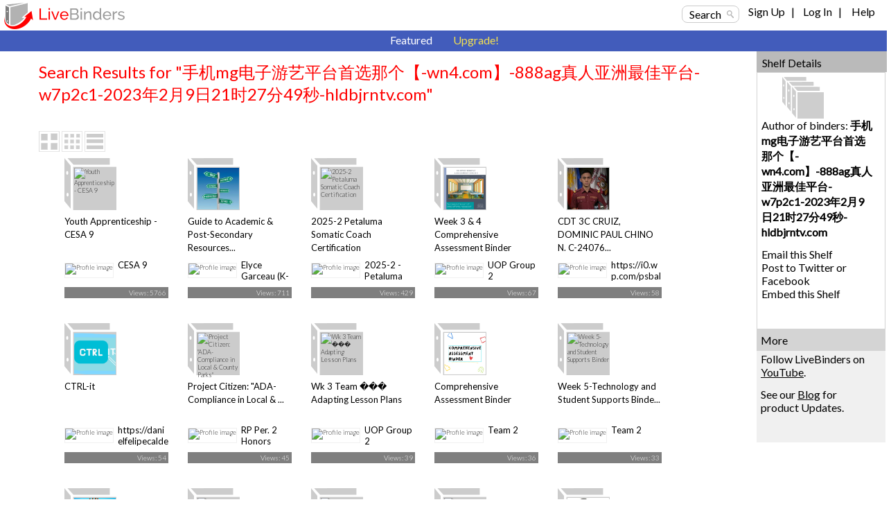

--- FILE ---
content_type: text/html; charset=utf-8
request_url: https://www.livebinders.com/shelf/search_display_author?terms=%E6%89%8B%E6%9C%BAmg%E7%94%B5%E5%AD%90%E6%B8%B8%E8%89%BA%E5%B9%B3%E5%8F%B0%E9%A6%96%E9%80%89%E9%82%A3%E4%B8%AA%E3%80%90%08-wn4.com%08%E3%80%91-888ag%E7%9C%9F%E4%BA%BA%E4%BA%9A%E6%B4%B2%E6%9C%80%E4%BD%B3%E5%B9%B3%E5%8F%B0-w7p2c1-2023%E5%B9%B42%E6%9C%889%E6%97%A521%E6%97%B627%E5%88%8649%E7%A7%92-hldbjrntv.com
body_size: 26078
content:
<!DOCTYPE html>
<html lang="en" xmlns="http://www.w3.org/1999/xhtml" xml:lang="en">
<head>

    <script async src="https://www.googletagmanager.com/gtag/js?id=G-SZP1QDGRQB"></script>
    <script>
      let developerKey = "AIzaSyB7iqJa8Ny-JlIINo9AW7Apg5VzBstjRPY";
      let clientId = "439865932533-tei0aqhe705v8hii6n3nr73vrfkc4719.apps.googleusercontent.com";
      window.dataLayer = window.dataLayer || [];
      function gtag(){dataLayer.push(arguments);}
      gtag('js', new Date());
      gtag('config', "G-SZP1QDGRQB");
    </script>

  
  <meta http-equiv="X-UA-Compatible" content="IE=edge" />
  <meta http-equiv="Content-Type" content="text/html; charset=utf-8" />
  <link href='//fonts.googleapis.com/css?family=Gafata' rel='stylesheet' type='text/css'>
  <link href='//fonts.googleapis.com/css?family=Lato:100,300,400' rel='stylesheet' type='text/css'>


  <title>手机mg电子游艺平台首选那个【-wn4.com】-888ag真人亚洲最佳平台-w7p2c1-2023年2月9日21时27分49秒-hldbjrntv.com&#39;s LiveBinders Shelf</title>
  <meta name="description" content="">
  <meta name="keywords" content="content curation, social bookmarking, digital binder, 3-ring binder, teaching, learning, educational, collaboration" />
  <meta name="verify-v1" content="EM9U9F1W8A1pI9s4L1sbEwOX1+hLq9I2s13+7um4GJ4=" />
  <meta name="msvalidate.01" content="F6E1D5292ECA8C9BF073294AD2B5EFD4" />

  <link rel="stylesheet" media="all" href="https://www.livebinders.com/assets/application.manifest-4292f241dd9cb20fd65eea3695d35c1ab6acbb1a0fdf8ef802384ad87267c0df.css" />
  <link rel="stylesheet" media="all" href="https://www.livebinders.com/assets/shelf-ec76aab180617ca0e6d736aba86741dead31d0d3fbafd64c1de2dd73d872a69d.css" />
  <link rel="stylesheet" media="all" href="https://www.livebinders.com/assets/shelf_binder-81e25bda9abe0d0689d23306b89f9a1d3bb3ad42ae9af207921281339eb97eff.css" />
  <link rel="stylesheet" media="all" href="https://www.livebinders.com/assets/filetree-7946020aea5337471ac657f70cac1627d3a8d890873f7144e3154f718a3bc656.css" />

  

    <link rel="stylesheet" media="all" href="https://www.livebinders.com/assets/web_shelf-1e6d929c8e279d26103015e66f53bfb22179e1c2ab4f5b59308e7e6e58a1e75c.css" />
  
  <script src="https://www.livebinders.com/assets/application.manifest-c7d8050cb4b8e6c299aaec908338c2289e803bd36d1443cf0291ddb7e50c7324.js"></script>
  <script src="https://www.livebinders.com/assets/markup-788689289001aa54cf64492e64e3dbf34af15fecf26033d5cc33dc3f5d9df332.js"></script>
  <script src="https://www.livebinders.com/assets/application-46ae724e6a4650cf87480d04516e3d7e571aad42c15c74079ebd35e73ce83d96.js"></script>


  


  <script type="text/javascript">
  jQuery(document).ready(function(){
    jQuery(".remote-link").bind({
      'click': function(){
      var href=jQuery(this).attr("href");
      },
      'ajax:success': function(evt, data, status, xhr) {
      var update_div=jQuery(this).attr("data-update-div");
      jQuery('#'+update_div).html(xhr.responseText);
      },

      'ajax:error': function (evt, data, status, xhr) {
      var error_callback=jQuery(this).attr("data-error");
      eval(error_callback);
      },

      'ajax:complete': function (evt, data, status, xhr) {
      var complete_callback=jQuery(this).attr("data-complete");
      eval(complete_callback);
      },

      'ajax:beforeSend': function (evt, data, status, xhr) {
        var before_callback=jQuery(this).attr("data-before");
        eval(before_callback);
      }
    });

    // remove unnecessary code
    jQuery('#fancybox-left').remove();
    jQuery('#fancybox-right').remove();
  });
  </script>

  <script type="text/javascript">
    jQuery(document).ready(function () {    
        jQuery('#drop-nav li, .drop-nav li').hover(
            function () {
                //show its submenu
                jQuery('ul', this).slideDown(100);

            }, 
            function () {
                //hide its submenu
                jQuery('ul', this).slideUp(100);            
            }
        );
    });
  </script>

  <script>
    jQuery(document).ready(function(){
    jQuery('.bxslider').bxSlider({
        autoHover:true,
        autoDelay:2,
        auto:true,
        pause:8000,
        slideWidth:0,
        controls:true
     });
    });
  </script>

  <link rel="shortcut icon" href="/favicon.ico" />

  <meta name="csrf-param" content="authenticity_token" />
<meta name="csrf-token" content="AEqKfiydLQYuzvRBPCTYGOEpqyUKvr9xSHuJo0qDBsbuFtxSMxwC+E2qRE0RiN5h/Dv3S2ORjNcoqd4vWIO2Dw==" />

  <script>
    jQuery(document).ajaxSend(function(e, xhr, options) {
      var token = jQuery("meta[name='csrf-token']").attr("content");
      xhr.setRequestHeader("X-CSRF-Token", token);
    });
  </script>

  <script>
//<![CDATA[
var _shelfDefaults = {premium: '',
                                            can_download: '',
                                            base_url: 'https://www.livebinders.com'};
//]]>
</script>

</head>

<body>



    <div class="fixed-header">
      
  <div class="web-top">
    <style>
  .cross-button {
    cursor: pointer;
    font-weight: 800;
    font-size: 1rem;
    background: none;
    margin-top: -10px;
    border-style: none;
    color: white;
    padding: 0px 0px 6px 6px;
  }

  #maintenance-notice-header {
    margin-top: 5px;
    font-size: 0.8rem;
    display: inline-block;
    border-radius:2px;
    font-weight: 400;
    background: #5985d7;
    color: white;
    padding: 6px;
    margin-bottom: 2px;
    font-family: Arial;
  }

  #details {
    color: white;
    margin: 0.5em 0em;
  }

  .link {
    color: white;
    font-weight: 400;
    font-size: inherit;
    text-decoration: underline;
  }

  .binder-header-top .link {
    color: white;
    font-size: 0.8rem;
  }

  .flex {
    display: flex;
  }

  #dots {
    display: none;
  }

  #show-more {
    display: none;
  }

  #show-less {
    display: none;
  }

  @media only screen and (max-width: 1280px) {
    #more {
      display: none;
    }

    #dots {
      display: inline;
    }

    #show-more {
      display: inline;
    }

    #maintenance-notice-header {
      max-width: 38%;
      font-size: 0.7rem;
    }

    .layout-img {
      width: 200px;
    }
  }

  @media only screen and (min-width: 993px) and (max-width: 1080px) {
    #maintenance-notice-header {
      max-width: 40%;
      margin-top: 0px;
    }

    .layout-img {
      width: 200px;
    }
  }

  @media only screen and (min-width: 780px) and (max-width: 992px) {
    #maintenance-notice-header {
      max-width: 52%;
      font-size: 0.7rem;
      margin-top: 0px;
    }
  }

  @media only screen and (min-width: 600px) and (max-width: 768px) {
    #maintenance-notice-header {
      max-width: 68%;
      font-size: 0.7rem;
      margin-top: 0px;
    }
  }

  @media only screen and (max-width: 600px) {
    #maintenance-notice-header {
      max-width: 48%;
      font-size: 0.7rem;
      margin-top: 0px;
    }
  }
</style>

<script>

  function controlContent() {
    var dots = jQuery("#dots");
    var moreButton = jQuery("#more");
    var showMore = jQuery("#show-more");
    var showLess = jQuery("#show-less");

    if (dots.css('display') === 'none') {
      dots.css('display', "inline");
      showLess.css('display', "none");
      showMore.css('display', "inline");
      moreButton.css('display', "none");
      showMore.html("show more");
    } else {
      dots.css('display', "none");
      showMore.css('display', "none");
      showLess.css('display', "inline");
      moreButton.css('display', "inline");
      showLess.html("show less");
    }
  }

</script>


    <div class="layout-img">
      <a itemscope itemtype="http://schema.org/WebApplication" href="/"><img itemprop="image" src=https://www.livebinders.com/assets/livebinders_logo_174x38-6bb4afd22448907b0de2bdc6b1f95f2a239f9e7f030ae60f2d58bae113ef3d36.png alt="LiveBinders" title="LiveBinders Logo" style="border:0" /><meta itemprop="name" content="LiveBinders"></a>
    </div>
    <div class="login">
      <a href="#" class="search-button" onclick="showWindow('search_options', true); return false;">Search</a>&nbsp;&nbsp;&nbsp;&nbsp;
	  <ul id="drop-nav" style="margin-top:-3px;color:#D3D3D3;">
	    <li>		        <a url="https://www.livebinders.com/shelf/search_display_author?terms=%E6%89%8B%E6%9C%BAmg%E7%94%B5%E5%AD%90%E6%B8%B8%E8%89%BA%E5%B9%B3%E5%8F%B0%E9%A6%96%E9%80%89%E9%82%A3%E4%B8%AA%E3%80%90%08-wn4.com%08%E3%80%91-888ag%E7%9C%9F%E4%BA%BA%E4%BA%9A%E6%B4%B2%E6%9C%80%E4%BD%B3%E5%B9%B3%E5%8F%B0-w7p2c1-2023%E5%B9%B42%E6%9C%889%E6%97%A521%E6%97%B627%E5%88%8649%E7%A7%92-hldbjrntv.com" href="https://www.livebinders.com/login/both_signup">Sign Up</a> &nbsp;&nbsp;| &nbsp;&nbsp;

                  <a href="https://www.livebinders.com/login/both_login">Log In</a> &nbsp;&nbsp;| &nbsp;&nbsp;
           </li>   
     <li>
          <a target="_blank" href="https://www.livebinders.com/b/2619790">Help</a><br />
    </ul>
</div>
</div>






      
      <div style="clear:both;"> </div>

      <div class="nav-bar-top">

        <div class="tab-container">
          <div class ='m-tab-nav-off' style="width:0px">
        </div>


  <div class ='m-tab-nav-off'>
  <a href="/shelf/featured">Featured</a>
  </div>

  <div class ='m-tab-nav-off'>
    <a href="/welcome/upgrade" class="upgrade-link">Upgrade!</a><br />

  </div>
  </div>
  </div>
  </div>

  <div style="clear:both;"> </div>

  <div class="clear-floats"> </div>

  <div>
    
<div class="content-container-binders">
  <div class="outer">
		<div class="contentcolumn-featured">
		<div class="binder-content" style="margin-left:16px">

		<h1 style="font-weight:400;">Search Results for "手机mg电子游艺平台首选那个【-wn4.com】-888ag真人亚洲最佳平台-w7p2c1-2023年2月9日21时27分49秒-hldbjrntv.com"</h1>
	   <div style="float:left;margin-left:30px;">
            <div style="margin-top:-4px;">
    <a href="#" onclick="change_binder_view('binder_lg');">
        <img src=https://www.livebinders.com/assets/icons/binder_lg_view_off-0f13446d3b75aef9cea8eee7ecbc3c58c96375c978706ad316bcdc5089577d31.png id="bl_v" alt="Large Binder View" /></a>
    <a href="#" onclick="change_binder_view('binder');">
        <img src=https://www.livebinders.com/assets/icons/binder_view_off-0f613e1f1bd2b8c3ac5f9e6ec891445d61f3f4cb2a4d0b034519e5379305c7d0.png id="b_v" alt="Binder View" /></a>
    <a href="#" onclick="change_binder_view('list');">
        <img src=https://www.livebinders.com/assets/icons/list_view_off-d53dc7e17112cd361d0f397c69c23387fb45e4d75102dda2c479088e53c301ff.png id="l_v" alt="List View" /></a>
</div>



        </div>
 <div class="clear-floats"> </div>

						<div id="list_view" style="display:none;">
						        
	<div id="list-view-1677249" class="list-view">

<div style="float:left;width:62px;margin-right:10px;">&nbsp;&nbsp;	
	  <div class="icon-list icon-list-public">
		<a href="/play/play?id=1677249" title="Youth Apprenticeship - CESA 9" style="text-decoration:none;">
	      <img src="https://www.livebinders.com/media/get_thumb/OTA3MTAzMA==
" alt="Youth Apprenticeship - CESA 9" style="width:40px;height:40px;margin-left:10px;border:0" />
	</a>
	</div>
	</div>
<div style="float:left;width:84%">
	    <a href="/play/play?id=1677249" title="Youth Apprenticeship - CESA 9" style="text-decoration:none;" >
	 <b>Youth Apprenticeship - CESA 9</b></a><br />
		Steps and resources for Youth Apprenticeship support members to enroll, extend, complete, and terminate students.
		
	<br />
		<span style="min-width:20px;float:left;line-height:2.5em;font-size:small;">
		    By: 
					<a href="/shelf/search_display_author?terms=CESA+9">CESA 9</a>
		&nbsp;&nbsp;
              <a style="color: black" href="/shelf/featured?mycat=PE">Personal</a>
		&nbsp;&nbsp;
		Views: 5766
				&nbsp;&nbsp;

	   Useful: 0
		</span>


		 <span style="width:100px;float:left;margin-top:2px">&nbsp;&nbsp; </span>
				                
</div>

<div style="clear:both"> </div>
 <ul class="option-links" style="position:relative;background-color:#f0f0f0;margin-left:-4px;width:300px;">    
     		<li class="buttons-small" id=myimg--0>
            <a class="mybut" id=mybut--0 title="Click to Share, See Details, ..."
              onclick="this.blur(); return show_my_menu('myimg--0', 'shelf-menu', 1677249,
              'not', 'yes', 'no')" href="#" > Options</a></li>
        </li>
            <li class="buttons-small"><a href="/play/play?id=1677249">Open</a></li>


  </ul>
</div>



						        
	<div id="list-view-2639129" class="list-view">

<div style="float:left;width:62px;margin-right:10px;">&nbsp;&nbsp;	
	  <div class="icon-list icon-list-public">
		<a href="/play/play?id=2639129" title="Guide to Academic &amp; Post-Secondary Resources" style="text-decoration:none;">
	      <img src="https://www.livebinders.com//media/get_thumb/MjAxNDUyNTE=
" alt="Guide to Academic &amp; Post-Secondary Resources" style="width:40px;height:40px;margin-left:10px;border:0" />
	</a>
	</div>
	</div>
<div style="float:left;width:84%">
	    <a href="/play/play?id=2639129" title="Guide to Academic &amp; Post-Secondary Resources" style="text-decoration:none;" >
	 <b>Guide to Academic &amp; Post-Secondary Resources</b></a><br />
		Be in the Know; We&#39;re Here to Help!!!
		
	<br />
		<span style="min-width:20px;float:left;line-height:2.5em;font-size:small;">
		    By: 
					<a href="/shelf/search_display_author?terms=Elyce+Garceau++%28K-8%29+and+Kristin+Ramscar+%289-12%29%2C+DVIA+School+Counselors">Elyce Garceau  (K-8) and ...</a>
		&nbsp;&nbsp;
              <a style="color: black" href="/shelf/featured?mycat=ED">Education</a>
		&nbsp;&nbsp;
		Views: 711
				&nbsp;&nbsp;

	   Useful: 0
		</span>


		 <span style="width:100px;float:left;margin-top:2px">&nbsp;&nbsp; </span>
				                
</div>

<div style="clear:both"> </div>
 <ul class="option-links" style="position:relative;background-color:#f0f0f0;margin-left:-4px;width:300px;">    
     		<li class="buttons-small" id=myimg--1>
            <a class="mybut" id=mybut--1 title="Click to Share, See Details, ..."
              onclick="this.blur(); return show_my_menu('myimg--1', 'shelf-menu', 2639129,
              'not', 'yes', 'no')" href="#" > Options</a></li>
        </li>
            <li class="buttons-small"><a href="/play/play?id=2639129">Open</a></li>


  </ul>
</div>



						        
	<div id="list-view-3671971" class="list-view">

<div style="float:left;width:62px;margin-right:10px;">&nbsp;&nbsp;	
	  <div class="icon-list icon-list-public">
		<a href="/play/play?id=3671971" title="2025-2 Petaluma Somatic Coach Certification" style="text-decoration:none;">
	      <img src="https://www.livebinders.com/media/get_thumb/MjYwNTc1MjE=" alt="2025-2 Petaluma Somatic Coach Certification" style="width:40px;height:40px;margin-left:10px;border:0" />
	</a>
	</div>
	</div>
<div style="float:left;width:84%">
	    <a href="/play/play?id=3671971" title="2025-2 Petaluma Somatic Coach Certification" style="text-decoration:none;" >
	 <b>2025-2 Petaluma Somatic Coach Certification</b></a><br />
		Student Binder
		
	<br />
		<span style="min-width:20px;float:left;line-height:2.5em;font-size:small;">
		    By: 
					<a href="/shelf/search_display_author?terms=2025-2+-+Petaluma">2025-2 - Petaluma</a>
		&nbsp;&nbsp;
              <a style="color: black" href="/shelf/featured?mycat=ED">Education</a>
		&nbsp;&nbsp;
		Views: 429
				&nbsp;&nbsp;

	   Useful: 0
		</span>


		 <span style="width:100px;float:left;margin-top:2px">&nbsp;&nbsp; </span>
				                
</div>

<div style="clear:both"> </div>
 <ul class="option-links" style="position:relative;background-color:#f0f0f0;margin-left:-4px;width:300px;">    
     		<li class="buttons-small" id=myimg--2>
            <a class="mybut" id=mybut--2 title="Click to Share, See Details, ..."
              onclick="this.blur(); return show_my_menu('myimg--2', 'shelf-menu', 3671971,
              'not', 'no', 'no')" href="#" > Options</a></li>
        </li>
            <li class="buttons-small"><a href="/play/play?id=3671971">Open</a></li>


  </ul>
</div>



						        
	<div id="list-view-2822065" class="list-view">

<div style="float:left;width:62px;margin-right:10px;">&nbsp;&nbsp;	
	  <div class="icon-list icon-list-public">
		<a href="/play/play?id=2822065" title="Week 3 &amp; 4 Comprehensive Assessment Binder" style="text-decoration:none;">
	      <img src="https://www.livebinders.com//media/get_thumb/MjIxODE3NDg=
" alt="Week 3 &amp; 4 Comprehensive Assessment Binder" style="width:40px;height:40px;margin-left:10px;border:0" />
	</a>
	</div>
	</div>
<div style="float:left;width:84%">
	    <a href="/play/play?id=2822065" title="Week 3 &amp; 4 Comprehensive Assessment Binder" style="text-decoration:none;" >
	 <b>Week 3 &amp; 4 Comprehensive Assessment Binder</b></a><br />
		This Comprehensive Assessment Binder provides information about the different types of assessments that make up a comprehensive assessment program, including:

formative and summative assessments, 
formal and informal assessments, 
portfolios,
performance assessments, 
self-assessments and affective assessments, 
and norm-referenced and criterion-referenced standardized assessments.
		
	<br />
		<span style="min-width:20px;float:left;line-height:2.5em;font-size:small;">
		    By: 
					<a href="/shelf/search_display_author?terms=UOP+Group+2">UOP Group 2</a>
		&nbsp;&nbsp;
              <a style="color: black" href="/shelf/featured?mycat=AN">Animals</a>
		&nbsp;&nbsp;
		Views: 67
				&nbsp;&nbsp;

	   Useful: 0
		</span>


		 <span style="width:100px;float:left;margin-top:2px">&nbsp;&nbsp; </span>
				                
</div>

<div style="clear:both"> </div>
 <ul class="option-links" style="position:relative;background-color:#f0f0f0;margin-left:-4px;width:300px;">    
     		<li class="buttons-small" id=myimg--3>
            <a class="mybut" id=mybut--3 title="Click to Share, See Details, ..."
              onclick="this.blur(); return show_my_menu('myimg--3', 'shelf-menu', 2822065,
              'not', 'no', 'no')" href="#" > Options</a></li>
        </li>
            <li class="buttons-small"><a href="/play/play?id=2822065">Open</a></li>


  </ul>
</div>



						        
	<div id="list-view-3316871" class="list-view">

<div style="float:left;width:62px;margin-right:10px;">&nbsp;&nbsp;	
	  <div class="icon-list icon-list-public">
		<a href="/play/play?id=3316871" title="CDT 3C CRUIZ, DOMINIC PAUL CHINO N.  C-24076" style="text-decoration:none;">
	      <img src="https://www.livebinders.com//media/get_thumb/MjM5Mjg4MDY=
" alt="CDT 3C CRUIZ, DOMINIC PAUL CHINO N.  C-24076" style="width:40px;height:40px;margin-left:10px;border:0" />
	</a>
	</div>
	</div>
<div style="float:left;width:84%">
	    <a href="/play/play?id=3316871" title="CDT 3C CRUIZ, DOMINIC PAUL CHINO N.  C-24076" style="text-decoration:none;" >
	 <b>CDT 3C CRUIZ, DOMINIC PAUL CHINO N.  C-24076</b></a><br />
		This is my LiveBinders Eportfolio in partial fulfillment of the requirements of the course Bachelor of Science in Public Safety Class 2025.
		
	<br />
		<span style="min-width:20px;float:left;line-height:2.5em;font-size:small;">
		    By: 
					<a href="/shelf/search_display_author?terms=https%3A%2F%2Fi0.wp.com%2Fpsbalita.com%2Fwp-content%2Fuploads%2F2023%2F01%2F325526186_870027330782990_335487905995964527_n.jpg%3Ffit%3D940%252C788%26ssl%3D1">https://i0.wp.com/psbalit...</a>
		&nbsp;&nbsp;
              <a style="color: black" href="/shelf/featured?mycat=ED">Education</a>
		&nbsp;&nbsp;
		Views: 58
				&nbsp;&nbsp;

	   Useful: 0
		</span>


		 <span style="width:100px;float:left;margin-top:2px">&nbsp;&nbsp; </span>
				                
</div>

<div style="clear:both"> </div>
 <ul class="option-links" style="position:relative;background-color:#f0f0f0;margin-left:-4px;width:300px;">    
     		<li class="buttons-small" id=myimg--4>
            <a class="mybut" id=mybut--4 title="Click to Share, See Details, ..."
              onclick="this.blur(); return show_my_menu('myimg--4', 'shelf-menu', 3316871,
              'not', 'yes', 'no')" href="#" > Options</a></li>
        </li>
            <li class="buttons-small"><a href="/play/play?id=3316871">Open</a></li>


  </ul>
</div>



						        
	<div id="list-view-2773888" class="list-view">

<div style="float:left;width:62px;margin-right:10px;">&nbsp;&nbsp;	
	  <div class="icon-list icon-list-public">
		<a href="/play/play?id=2773888" title="CTRL-it" style="text-decoration:none;">
	      <img src="https://www.livebinders.com//media/get_thumb/MjE5OTc3OTc=
" alt="CTRL-it" style="width:40px;height:40px;margin-left:10px;border:0" />
	</a>
	</div>
	</div>
<div style="float:left;width:84%">
	    <a href="/play/play?id=2773888" title="CTRL-it" style="text-decoration:none;" >
	 <b>CTRL-it</b></a><br />
		Desarrolladores: David Alejandro Cortes Pinto, Daniel Felipe Calder��n Gonz��lez
		
	<br />
		<span style="min-width:20px;float:left;line-height:2.5em;font-size:small;">
		    By: 
					<a href="/shelf/search_display_author?terms=https%3A%2F%2Fdanielfelipecalderon502054.invisionapp.com%2Foverview%2FCTRL-it-ckoj8k4r10m97019a0ytufa9v%2Fscreens%3Fshare%3D%26sortBy%3D1%26sortOrder%3D1%26viewLayout%3D2">https://danielfelipecalde...</a>
		&nbsp;&nbsp;
              <a style="color: black" href="/shelf/featured?mycat=TE">Tech &amp; Science</a>
		&nbsp;&nbsp;
		Views: 54
				&nbsp;&nbsp;

	   Useful: 0
		</span>


		 <span style="width:100px;float:left;margin-top:2px">&nbsp;&nbsp; </span>
				                
</div>

<div style="clear:both"> </div>
 <ul class="option-links" style="position:relative;background-color:#f0f0f0;margin-left:-4px;width:300px;">    
     		<li class="buttons-small" id=myimg--5>
            <a class="mybut" id=mybut--5 title="Click to Share, See Details, ..."
              onclick="this.blur(); return show_my_menu('myimg--5', 'shelf-menu', 2773888,
              'not', 'yes', 'no')" href="#" > Options</a></li>
        </li>
            <li class="buttons-small"><a href="/play/play?id=2773888">Open</a></li>


  </ul>
</div>



						        
	<div id="list-view-3590500" class="list-view">

<div style="float:left;width:62px;margin-right:10px;">&nbsp;&nbsp;	
	  <div class="icon-list icon-list-public">
		<a href="/play/play?id=3590500" title="Project Citizen: &quot;ADA-Compliance in Local &amp; County Parks&quot;" style="text-decoration:none;">
	      <img src="/media/get_thumb/MjUyMzU1NzY=" alt="Project Citizen: &quot;ADA-Compliance in Local &amp; County Parks&quot;" style="width:40px;height:40px;margin-left:10px;border:0" />
	</a>
	</div>
	</div>
<div style="float:left;width:84%">
	    <a href="/play/play?id=3590500" title="Project Citizen: &quot;ADA-Compliance in Local &amp; County Parks&quot;" style="text-decoration:none;" >
	 <b>Project Citizen: &quot;ADA-Compliance in Local &amp; County Parks&quot;</b></a><br />
		Ridgefield Park Jr.-Sr. High School Per. 2 Honors Civics Project Citizen
		
	<br />
		<span style="min-width:20px;float:left;line-height:2.5em;font-size:small;">
		    By: 
					<a href="/shelf/search_display_author?terms=RP+Per.+2+Honors+Civics">RP Per. 2 Honors Civics</a>
		&nbsp;&nbsp;
              <a style="color: black" href="/shelf/featured?mycat=ED">Education</a>
		&nbsp;&nbsp;
		Views: 45
				&nbsp;&nbsp;

	   Useful: 0
		</span>


		 <span style="width:100px;float:left;margin-top:2px">&nbsp;&nbsp; </span>
				                
</div>

<div style="clear:both"> </div>
 <ul class="option-links" style="position:relative;background-color:#f0f0f0;margin-left:-4px;width:300px;">    
     		<li class="buttons-small" id=myimg--6>
            <a class="mybut" id=mybut--6 title="Click to Share, See Details, ..."
              onclick="this.blur(); return show_my_menu('myimg--6', 'shelf-menu', 3590500,
              'not', 'no', 'no')" href="#" > Options</a></li>
        </li>
            <li class="buttons-small"><a href="/play/play?id=3590500">Open</a></li>


  </ul>
</div>



						        
	<div id="list-view-2919145" class="list-view">

<div style="float:left;width:62px;margin-right:10px;">&nbsp;&nbsp;	
	  <div class="icon-list icon-list-public">
		<a href="/play/play?id=2919145" title="Wk 3 Team ��� Adapting Lesson Plans" style="text-decoration:none;">
	      <img src="/media/get_thumb/MjI2ODE5ODE=" alt="Wk 3 Team ��� Adapting Lesson Plans" style="width:40px;height:40px;margin-left:10px;border:0" />
	</a>
	</div>
	</div>
<div style="float:left;width:84%">
	    <a href="/play/play?id=2919145" title="Wk 3 Team ��� Adapting Lesson Plans" style="text-decoration:none;" >
	 <b>Wk 3 Team ��� Adapting Lesson Plans</b></a><br />
		Assignment Content      Making accommodations and modifications to lesson plans to meet the needs of diverse learners is a very important part of teaching. When you have your own classroom, you will be able to plan lessons with your students��� needs and abilities in mind. There are also times that you may take an existing lesson plan and modify it to work for your class or certain students. This assignment gives you an opportunity to work with your learning team to adapt health and physical education lesson plans at different grade levels for specific diverse learners.
		
	<br />
		<span style="min-width:20px;float:left;line-height:2.5em;font-size:small;">
		    By: 
					<a href="/shelf/search_display_author?terms=UOP+Group+2">UOP Group 2</a>
		&nbsp;&nbsp;
              <a style="color: black" href="/shelf/featured?mycat=ED">Education</a>
		&nbsp;&nbsp;
		Views: 39
				&nbsp;&nbsp;

	   Useful: 0
		</span>


		 <span style="width:100px;float:left;margin-top:2px">&nbsp;&nbsp; </span>
				                
</div>

<div style="clear:both"> </div>
 <ul class="option-links" style="position:relative;background-color:#f0f0f0;margin-left:-4px;width:300px;">    
     		<li class="buttons-small" id=myimg--7>
            <a class="mybut" id=mybut--7 title="Click to Share, See Details, ..."
              onclick="this.blur(); return show_my_menu('myimg--7', 'shelf-menu', 2919145,
              'not', 'no', 'no')" href="#" > Options</a></li>
        </li>
            <li class="buttons-small"><a href="/play/play?id=2919145">Open</a></li>


  </ul>
</div>



						        
	<div id="list-view-2768115" class="list-view">

<div style="float:left;width:62px;margin-right:10px;">&nbsp;&nbsp;	
	  <div class="icon-list icon-list-public">
		<a href="/play/play?id=2768115" title="Comprehensive Assessment Binder" style="text-decoration:none;">
	      <img src="https://www.livebinders.com//media/get_thumb/MjE1Nzg1ODk=
" alt="Comprehensive Assessment Binder" style="width:40px;height:40px;margin-left:10px;border:0" />
	</a>
	</div>
	</div>
<div style="float:left;width:84%">
	    <a href="/play/play?id=2768115" title="Comprehensive Assessment Binder" style="text-decoration:none;" >
	 <b>Comprehensive Assessment Binder</b></a><br />
		Team Two&#39;s Assessment Information Binder
		
	<br />
		<span style="min-width:20px;float:left;line-height:2.5em;font-size:small;">
		    By: 
					<a href="/shelf/search_display_author?terms=Team+2">Team 2</a>
		&nbsp;&nbsp;
              <a style="color: black" href="/shelf/featured?mycat=AN">Animals</a>
		&nbsp;&nbsp;
		Views: 36
				&nbsp;&nbsp;

	   Useful: 0
		</span>


		 <span style="width:100px;float:left;margin-top:2px">&nbsp;&nbsp; </span>
				                
</div>

<div style="clear:both"> </div>
 <ul class="option-links" style="position:relative;background-color:#f0f0f0;margin-left:-4px;width:300px;">    
     		<li class="buttons-small" id=myimg--8>
            <a class="mybut" id=mybut--8 title="Click to Share, See Details, ..."
              onclick="this.blur(); return show_my_menu('myimg--8', 'shelf-menu', 2768115,
              'not', 'yes', 'no')" href="#" > Options</a></li>
        </li>
            <li class="buttons-small"><a href="/play/play?id=2768115">Open</a></li>


  </ul>
</div>



						        
	<div id="list-view-3134033" class="list-view">

<div style="float:left;width:62px;margin-right:10px;">&nbsp;&nbsp;	
	  <div class="icon-list icon-list-public">
		<a href="/play/play?id=3134033" title="Week 5-Technology and Student Supports Binder" style="text-decoration:none;">
	      <img src="/media/get_thumb/MjM0MzMzNTU=
" alt="Week 5-Technology and Student Supports Binder" style="width:40px;height:40px;margin-left:10px;border:0" />
	</a>
	</div>
	</div>
<div style="float:left;width:84%">
	    <a href="/play/play?id=3134033" title="Week 5-Technology and Student Supports Binder" style="text-decoration:none;" >
	 <b>Week 5-Technology and Student Supports Binder</b></a><br />
		Name and description of assistive technology devices or other supports
Roles and responsibilities of professionals that support the students
Classroom tips, strategies, and best practices for the use of the device or other supports
Online resources or organizations for additional information or support
		
	<br />
		<span style="min-width:20px;float:left;line-height:2.5em;font-size:small;">
		    By: 
					<a href="/shelf/search_display_author?terms=Team+2">Team 2</a>
		&nbsp;&nbsp;
              <a style="color: black" href="/shelf/featured?mycat=">/shelf/featured?mycat=</a>
		&nbsp;&nbsp;
		Views: 33
				&nbsp;&nbsp;

	   Useful: 0
		</span>


		 <span style="width:100px;float:left;margin-top:2px">&nbsp;&nbsp; </span>
				                
</div>

<div style="clear:both"> </div>
 <ul class="option-links" style="position:relative;background-color:#f0f0f0;margin-left:-4px;width:300px;">    
     		<li class="buttons-small" id=myimg--9>
            <a class="mybut" id=mybut--9 title="Click to Share, See Details, ..."
              onclick="this.blur(); return show_my_menu('myimg--9', 'shelf-menu', 3134033,
              'not', 'yes', 'no')" href="#" > Options</a></li>
        </li>
            <li class="buttons-small"><a href="/play/play?id=3134033">Open</a></li>


  </ul>
</div>



						        
	<div id="list-view-2685361" class="list-view">

<div style="float:left;width:62px;margin-right:10px;">&nbsp;&nbsp;	
	  <div class="icon-list icon-list-public">
		<a href="/play/play?id=2685361" title="RECESS Initiative 2 CLASS Coaching Playbook" style="text-decoration:none;">
	      <img src="https://www.livebinders.com//media/get_thumb/MjA3NzI0MDk=
" alt="RECESS Initiative 2 CLASS Coaching Playbook" style="width:40px;height:40px;margin-left:10px;border:0" />
	</a>
	</div>
	</div>
<div style="float:left;width:84%">
	    <a href="/play/play?id=2685361" title="RECESS Initiative 2 CLASS Coaching Playbook" style="text-decoration:none;" >
	 <b>RECESS Initiative 2 CLASS Coaching Playbook</b></a><br />
		The purpose of this binder is to support instructional coaches who use the CLASS tool.
		
	<br />
		<span style="min-width:20px;float:left;line-height:2.5em;font-size:small;">
		    By: 
					<a href="/shelf/search_display_author?terms=Region+4+RECESS+Initiative+2+Grant+Team">Region 4 RECESS Initiativ...</a>
		&nbsp;&nbsp;
              <a style="color: black" href="/shelf/featured?mycat=ED">Education</a>
		&nbsp;&nbsp;
		Views: 32
				&nbsp;&nbsp;

	   Useful: 0
		</span>


		 <span style="width:100px;float:left;margin-top:2px">&nbsp;&nbsp; </span>
				                
</div>

<div style="clear:both"> </div>
 <ul class="option-links" style="position:relative;background-color:#f0f0f0;margin-left:-4px;width:300px;">    
     		<li class="buttons-small" id=myimg--10>
            <a class="mybut" id=mybut--10 title="Click to Share, See Details, ..."
              onclick="this.blur(); return show_my_menu('myimg--10', 'shelf-menu', 2685361,
              'not', 'no', 'no')" href="#" > Options</a></li>
        </li>
            <li class="buttons-small"><a href="/play/play?id=2685361">Open</a></li>


  </ul>
</div>



						        
	<div id="list-view-3253435" class="list-view">

<div style="float:left;width:62px;margin-right:10px;">&nbsp;&nbsp;	
	  <div class="icon-list icon-list-public">
		<a href="/play/play?id=3253435" title="CyberPortfolio" style="text-decoration:none;">
	      <img src="/media/get_thumb/MjM3NDU4MTU=
" alt="CyberPortfolio" style="width:40px;height:40px;margin-left:10px;border:0" />
	</a>
	</div>
	</div>
<div style="float:left;width:84%">
	    <a href="/play/play?id=3253435" title="CyberPortfolio" style="text-decoration:none;" >
	 <b>CyberPortfolio</b></a><br />
		Project portfolio for Cybersecur.io
		
	<br />
		<span style="min-width:20px;float:left;line-height:2.5em;font-size:small;">
		    By: 
					<a href="/shelf/search_display_author?terms=Team+9">Team 9</a>
		&nbsp;&nbsp;
              <a style="color: black" href="/shelf/featured?mycat=">/shelf/featured?mycat=</a>
		&nbsp;&nbsp;
		Views: 22
				&nbsp;&nbsp;

	   Useful: 0
		</span>


		 <span style="width:100px;float:left;margin-top:2px">&nbsp;&nbsp; </span>
				                
</div>

<div style="clear:both"> </div>
 <ul class="option-links" style="position:relative;background-color:#f0f0f0;margin-left:-4px;width:300px;">    
     		<li class="buttons-small" id=myimg--11>
            <a class="mybut" id=mybut--11 title="Click to Share, See Details, ..."
              onclick="this.blur(); return show_my_menu('myimg--11', 'shelf-menu', 3253435,
              'not', 'no', 'no')" href="#" > Options</a></li>
        </li>
            <li class="buttons-small"><a href="/play/play?id=3253435">Open</a></li>


  </ul>
</div>



						        
	<div id="list-view-2831463" class="list-view">

<div style="float:left;width:62px;margin-right:10px;">&nbsp;&nbsp;	
	  <div class="icon-list icon-list-public">
		<a href="/play/play?id=2831463" title="Comprehensive Assessment" style="text-decoration:none;">
	      <img src="https://farm66.static.flickr.com/65535/48277390351_0b57c7188b_s.jpg" alt="Comprehensive Assessment" style="width:40px;height:40px;margin-left:10px;border:0" />
	</a>
	</div>
	</div>
<div style="float:left;width:84%">
	    <a href="/play/play?id=2831463" title="Comprehensive Assessment" style="text-decoration:none;" >
	 <b>Comprehensive Assessment</b></a><br />
		The different types of assessments that make up a comprehensive assessment program.
		
	<br />
		<span style="min-width:20px;float:left;line-height:2.5em;font-size:small;">
		    By: 
					<a href="/shelf/search_display_author?terms=Team+2">Team 2</a>
		&nbsp;&nbsp;
              <a style="color: black" href="/shelf/featured?mycat=ED">Education</a>
		&nbsp;&nbsp;
		Views: 21
				&nbsp;&nbsp;

	   Useful: 0
		</span>


		 <span style="width:100px;float:left;margin-top:2px">&nbsp;&nbsp; </span>
				                
</div>

<div style="clear:both"> </div>
 <ul class="option-links" style="position:relative;background-color:#f0f0f0;margin-left:-4px;width:300px;">    
     		<li class="buttons-small" id=myimg--12>
            <a class="mybut" id=mybut--12 title="Click to Share, See Details, ..."
              onclick="this.blur(); return show_my_menu('myimg--12', 'shelf-menu', 2831463,
              'not', 'yes', 'no')" href="#" > Options</a></li>
        </li>
            <li class="buttons-small"><a href="/play/play?id=2831463">Open</a></li>


  </ul>
</div>



						        
	<div id="list-view-3574628" class="list-view">

<div style="float:left;width:62px;margin-right:10px;">&nbsp;&nbsp;	
	  <div class="icon-list icon-list-public">
		<a href="/play/play?id=3574628" title="JROTC Staff Binder " style="text-decoration:none;">
	      <img src="/media/get_thumb/MjQ5OTI5Nzc=
" alt="JROTC Staff Binder " style="width:40px;height:40px;margin-left:10px;border:0" />
	</a>
	</div>
	</div>
<div style="float:left;width:84%">
	    <a href="/play/play?id=3574628" title="JROTC Staff Binder " style="text-decoration:none;" >
	 <b>JROTC Staff Binder </b></a><br />
		Keep track of the 2023-24 school year
		
	<br />
		<span style="min-width:20px;float:left;line-height:2.5em;font-size:small;">
		    By: 
					<a href="/shelf/search_display_author?terms=2023-2024">2023-2024</a>
		&nbsp;&nbsp;
              <a style="color: black" href="/shelf/featured?mycat=">/shelf/featured?mycat=</a>
		&nbsp;&nbsp;
		Views: 14
				&nbsp;&nbsp;

	   Useful: 0
		</span>


		 <span style="width:100px;float:left;margin-top:2px">&nbsp;&nbsp; </span>
				                
</div>

<div style="clear:both"> </div>
 <ul class="option-links" style="position:relative;background-color:#f0f0f0;margin-left:-4px;width:300px;">    
     		<li class="buttons-small" id=myimg--13>
            <a class="mybut" id=mybut--13 title="Click to Share, See Details, ..."
              onclick="this.blur(); return show_my_menu('myimg--13', 'shelf-menu', 3574628,
              'not', 'yes', 'no')" href="#" > Options</a></li>
        </li>
            <li class="buttons-small"><a href="/play/play?id=3574628">Open</a></li>


  </ul>
</div>



						        
	<div id="list-view-3491939" class="list-view">

<div style="float:left;width:62px;margin-right:10px;">&nbsp;&nbsp;	
	  <div class="icon-list icon-list-public">
		<a href="/play/play?id=3491939" title="Performance Task on Sustainable Development Goals" style="text-decoration:none;">
	      <img src="https://www.livebinders.com//media/get_thumb/MjQ1MjM4ODM=
" alt="Performance Task on Sustainable Development Goals" style="width:40px;height:40px;margin-left:10px;border:0" />
	</a>
	</div>
	</div>
<div style="float:left;width:84%">
	    <a href="/play/play?id=3491939" title="Performance Task on Sustainable Development Goals" style="text-decoration:none;" >
	 <b>Performance Task on Sustainable Development Goals</b></a><br />
		This binder is an assessment of the lecture on the Sustainable Development Goals that was presented by Professor Dr. Cecilia Noble during our PSOSEC class on August 2, 2023. This performance task was designed to assess the learning gained by the attending students who are online, despite the fact that some are working students like me. This performance task is also aimed at gauging the students understanding of the plans and programs of the Philippine Government in the implementation of the sustainable development plan.
		
	<br />
		<span style="min-width:20px;float:left;line-height:2.5em;font-size:small;">
		    By: 
					<a href="/shelf/search_display_author?terms=PLTCOL+BENJIE+CABAY+PAY-AN+PSOSEC+CL-2023-04">PLTCOL BENJIE CABAY PAY-A...</a>
		&nbsp;&nbsp;
              <a style="color: black" href="/shelf/featured?mycat=">/shelf/featured?mycat=</a>
		&nbsp;&nbsp;
		Views: 14
				&nbsp;&nbsp;

	   Useful: 0
		</span>


		 <span style="width:100px;float:left;margin-top:2px">&nbsp;&nbsp; </span>
				                
</div>

<div style="clear:both"> </div>
 <ul class="option-links" style="position:relative;background-color:#f0f0f0;margin-left:-4px;width:300px;">    
     		<li class="buttons-small" id=myimg--14>
            <a class="mybut" id=mybut--14 title="Click to Share, See Details, ..."
              onclick="this.blur(); return show_my_menu('myimg--14', 'shelf-menu', 3491939,
              'not', 'no', 'no')" href="#" > Options</a></li>
        </li>
            <li class="buttons-small"><a href="/play/play?id=3491939">Open</a></li>


  </ul>
</div>



						        
	<div id="list-view-2771296" class="list-view">

<div style="float:left;width:62px;margin-right:10px;">&nbsp;&nbsp;	
	  <div class="icon-list icon-list-public">
		<a href="/play/play?id=2771296" title="Fase Ideaci��n. Infograf��a" style="text-decoration:none;">
	      <img src="/media/get_thumb/MjE2MDMxMzM=
" alt="Fase Ideaci��n. Infograf��a" style="width:40px;height:40px;margin-left:10px;border:0" />
	</a>
	</div>
	</div>
<div style="float:left;width:84%">
	    <a href="/play/play?id=2771296" title="Fase Ideaci��n. Infograf��a" style="text-decoration:none;" >
	 <b>Fase Ideaci��n. Infograf��a</b></a><br />
		Infograf��a introductoria
		
	<br />
		<span style="min-width:20px;float:left;line-height:2.5em;font-size:small;">
		    By: 
					<a href="/shelf/search_display_author?terms=Grupo+9.++Laura+Sofia+Guerrero%2C+Juliana+Marcela+Gonz%EF%BF%BD%EF%BF%BDlez%2C+Xiomara+Estefan%EF%BF%BD%EF%BF%BDa+Rivera%2C+Laura+Valentina+Puerto">Grupo 9.  Laura Sofia Gue...</a>
		&nbsp;&nbsp;
              <a style="color: black" href="/shelf/featured?mycat=HE">Health</a>
		&nbsp;&nbsp;
		Views: 12
				&nbsp;&nbsp;

	   Useful: 0
		</span>


		 <span style="width:100px;float:left;margin-top:2px">&nbsp;&nbsp; </span>
				                
</div>

<div style="clear:both"> </div>
 <ul class="option-links" style="position:relative;background-color:#f0f0f0;margin-left:-4px;width:300px;">    
     		<li class="buttons-small" id=myimg--15>
            <a class="mybut" id=mybut--15 title="Click to Share, See Details, ..."
              onclick="this.blur(); return show_my_menu('myimg--15', 'shelf-menu', 2771296,
              'not', 'yes', 'no')" href="#" > Options</a></li>
        </li>
            <li class="buttons-small"><a href="/play/play?id=2771296">Open</a></li>


  </ul>
</div>



						        
	<div id="list-view-2784660" class="list-view">

<div style="float:left;width:62px;margin-right:10px;">&nbsp;&nbsp;	
	  <div class="icon-list icon-list-public">
		<a href="/play/play?id=2784660" title="Lesson Ideas 2" style="text-decoration:none;">
	      <img src="https://www.livebinders.com//media/get_thumb/MjE3NDA5MTM=
" alt="Lesson Ideas 2" style="width:40px;height:40px;margin-left:10px;border:0" />
	</a>
	</div>
	</div>
<div style="float:left;width:84%">
	    <a href="/play/play?id=2784660" title="Lesson Ideas 2" style="text-decoration:none;" >
	 <b>Lesson Ideas 2</b></a><br />
		Lesson Ideas 2
		
	<br />
		<span style="min-width:20px;float:left;line-height:2.5em;font-size:small;">
		    By: 
					<a href="/shelf/search_display_author?terms=MG">MG</a>
		&nbsp;&nbsp;
              <a style="color: black" href="/shelf/featured?mycat=PE">Personal</a>
		&nbsp;&nbsp;
		Views: 9
				&nbsp;&nbsp;

	   Useful: 0
		</span>


		 <span style="width:100px;float:left;margin-top:2px">&nbsp;&nbsp; </span>
				                
</div>

<div style="clear:both"> </div>
 <ul class="option-links" style="position:relative;background-color:#f0f0f0;margin-left:-4px;width:300px;">    
     		<li class="buttons-small" id=myimg--16>
            <a class="mybut" id=mybut--16 title="Click to Share, See Details, ..."
              onclick="this.blur(); return show_my_menu('myimg--16', 'shelf-menu', 2784660,
              'not', 'no', 'no')" href="#" > Options</a></li>
        </li>
            <li class="buttons-small"><a href="/play/play?id=2784660">Open</a></li>


  </ul>
</div>



						        
	<div id="list-view-2764519" class="list-view">

<div style="float:left;width:62px;margin-right:10px;">&nbsp;&nbsp;	
	  <div class="icon-list icon-list-public">
		<a href="/play/play?id=2764519" title="Technology and Student Supports Binder " style="text-decoration:none;">
	      <img src=https://www.livebinders.com/assets/blank_binder-0fb520b6e062a641b4484d43bbd54507c1dd01cb9ad9ff63bef3cf57b2c6240c.gif alt="Open Binder" style="width:40px;height:42px;margin-left:10px;margin-top:-1px;border:0" />
	</a>
	</div>
	</div>
<div style="float:left;width:84%">
	    <a href="/play/play?id=2764519" title="Technology and Student Supports Binder " style="text-decoration:none;" >
	 <b>Technology and Student Supports Binder </b></a><br />
		This binder is a  resource for teachers to access that provides information, strategies, and guidelines for different devices and supports now available individuals with language disorders and learning disabilities. 



 
		
	<br />
		<span style="min-width:20px;float:left;line-height:2.5em;font-size:small;">
		    By: 
					<a href="/shelf/search_display_author?terms=Team+2">Team 2</a>
		&nbsp;&nbsp;
              <a style="color: black" href="/shelf/featured?mycat=">/shelf/featured?mycat=</a>
		&nbsp;&nbsp;
		Views: 8
				&nbsp;&nbsp;

	   Useful: 0
		</span>


		 <span style="width:100px;float:left;margin-top:2px">&nbsp;&nbsp; </span>
				                
</div>

<div style="clear:both"> </div>
 <ul class="option-links" style="position:relative;background-color:#f0f0f0;margin-left:-4px;width:300px;">    
     		<li class="buttons-small" id=myimg--17>
            <a class="mybut" id=mybut--17 title="Click to Share, See Details, ..."
              onclick="this.blur(); return show_my_menu('myimg--17', 'shelf-menu', 2764519,
              'not', 'yes', 'no')" href="#" > Options</a></li>
        </li>
            <li class="buttons-small"><a href="/play/play?id=2764519">Open</a></li>


  </ul>
</div>



						        
	<div id="list-view-3500041" class="list-view">

<div style="float:left;width:62px;margin-right:10px;">&nbsp;&nbsp;	
	  <div class="icon-list icon-list-public">
		<a href="/play/play?id=3500041" title="High School Art 2D" style="text-decoration:none;">
	      <img src="https://farm66.static.flickr.com/65535/52676559823_e4ce135604_s.jpg" alt="High School Art 2D" style="width:40px;height:40px;margin-left:10px;border:0" />
	</a>
	</div>
	</div>
<div style="float:left;width:84%">
	    <a href="/play/play?id=3500041" title="High School Art 2D" style="text-decoration:none;" >
	 <b>High School Art 2D</b></a><br />
		Art portfolio
		
	<br />
		<span style="min-width:20px;float:left;line-height:2.5em;font-size:small;">
		    By: 
					<a href="/shelf/search_display_author?terms=Week+9">Week 9</a>
		&nbsp;&nbsp;
              <a style="color: black" href="/shelf/featured?mycat=PE">Personal</a>
		&nbsp;&nbsp;
		Views: 7
				&nbsp;&nbsp;

	   Useful: 0
		</span>


		 <span style="width:100px;float:left;margin-top:2px">&nbsp;&nbsp; </span>
				                
</div>

<div style="clear:both"> </div>
 <ul class="option-links" style="position:relative;background-color:#f0f0f0;margin-left:-4px;width:300px;">    
     		<li class="buttons-small" id=myimg--18>
            <a class="mybut" id=mybut--18 title="Click to Share, See Details, ..."
              onclick="this.blur(); return show_my_menu('myimg--18', 'shelf-menu', 3500041,
              'not', 'yes', 'no')" href="#" > Options</a></li>
        </li>
            <li class="buttons-small"><a href="/play/play?id=3500041">Open</a></li>


  </ul>
</div>



						        
	<div id="list-view-2945253" class="list-view">

<div style="float:left;width:62px;margin-right:10px;">&nbsp;&nbsp;	
	  <div class="icon-list icon-list-public">
		<a href="/play/play?id=2945253" title="Primary Mathematics Teacher Toolbox" style="text-decoration:none;">
	      <img src="/media/get_thumb/MjI3Nzk3NzA=" alt="Primary Mathematics Teacher Toolbox" style="width:40px;height:40px;margin-left:10px;border:0" />
	</a>
	</div>
	</div>
<div style="float:left;width:84%">
	    <a href="/play/play?id=2945253" title="Primary Mathematics Teacher Toolbox" style="text-decoration:none;" >
	 <b>Primary Mathematics Teacher Toolbox</b></a><br />
		Week 2 Team MTH 575
		
	<br />
		<span style="min-width:20px;float:left;line-height:2.5em;font-size:small;">
		    By: 
					<a href="/shelf/search_display_author?terms=Wk+2+Team+-+Primary+Mathematics+Teacher+Toolbox">Wk 2 Team - Primary Mathe...</a>
		&nbsp;&nbsp;
              <a style="color: black" href="/shelf/featured?mycat=ED">Education</a>
		&nbsp;&nbsp;
		Views: 7
				&nbsp;&nbsp;

	   Useful: 0
		</span>


		 <span style="width:100px;float:left;margin-top:2px">&nbsp;&nbsp; </span>
				                
</div>

<div style="clear:both"> </div>
 <ul class="option-links" style="position:relative;background-color:#f0f0f0;margin-left:-4px;width:300px;">    
     		<li class="buttons-small" id=myimg--19>
            <a class="mybut" id=mybut--19 title="Click to Share, See Details, ..."
              onclick="this.blur(); return show_my_menu('myimg--19', 'shelf-menu', 2945253,
              'not', 'yes', 'no')" href="#" > Options</a></li>
        </li>
            <li class="buttons-small"><a href="/play/play?id=2945253">Open</a></li>


  </ul>
</div>



						        
	<div id="list-view-3537104" class="list-view">

<div style="float:left;width:62px;margin-right:10px;">&nbsp;&nbsp;	
	  <div class="icon-list icon-list-public">
		<a href="/play/play?id=3537104" title="17+ Best Ai Tools For Content Creators Of 2023" style="text-decoration:none;">
	      <img src="/media/get_thumb/MjQ3NzYzMTI=
" alt="17+ Best Ai Tools For Content Creators Of 2023" style="width:40px;height:40px;margin-left:10px;border:0" />
	</a>
	</div>
	</div>
<div style="float:left;width:84%">
	    <a href="/play/play?id=3537104" title="17+ Best Ai Tools For Content Creators Of 2023" style="text-decoration:none;" >
	 <b>17+ Best Ai Tools For Content Creators Of 2023</b></a><br />
		here’s a significant amount of interest circulating regarding AI content creation, but you might still harbor some doubts about utilizing AI content creation tools.

Many questions and doubts may arise, like – What if the AI-generated content falls short of quality standards? What if it doesn’t align with your preferred tone and style?

The reality is, that the key lies in how effectively you leverage these tools to achieve optimal results and in selecting the most suitable ones for your specific needs.

In this article, we will discuss the basics of AI content creation tools and their benefits, and also delve into some of the Best AI tools for content creators.
		
	<br />
		<span style="min-width:20px;float:left;line-height:2.5em;font-size:small;">
		    By: 
					<a href="/shelf/search_display_author?terms=Best+Ai+Tools+For+Content+Creators+Of+2023">Best Ai Tools For Content...</a>
		&nbsp;&nbsp;
              <a style="color: black" href="/shelf/featured?mycat=">/shelf/featured?mycat=</a>
		&nbsp;&nbsp;
		Views: 7
				&nbsp;&nbsp;

	   Useful: 0
		</span>


		 <span style="width:100px;float:left;margin-top:2px">&nbsp;&nbsp; </span>
				                
</div>

<div style="clear:both"> </div>
 <ul class="option-links" style="position:relative;background-color:#f0f0f0;margin-left:-4px;width:300px;">    
     		<li class="buttons-small" id=myimg--20>
            <a class="mybut" id=mybut--20 title="Click to Share, See Details, ..."
              onclick="this.blur(); return show_my_menu('myimg--20', 'shelf-menu', 3537104,
              'not', 'no', 'no')" href="#" > Options</a></li>
        </li>
            <li class="buttons-small"><a href="/play/play?id=3537104">Open</a></li>


  </ul>
</div>



						        
	<div id="list-view-3058321" class="list-view">

<div style="float:left;width:62px;margin-right:10px;">&nbsp;&nbsp;	
	  <div class="icon-list icon-list-public">
		<a href="/play/play?id=3058321" title="Chapter Summary and Theorists Binder " style="text-decoration:none;">
	      <img src="https://www.livebinders.com//media/get_thumb/MjMyMDgzOTA=
" alt="Chapter Summary and Theorists Binder " style="width:40px;height:40px;margin-left:10px;border:0" />
	</a>
	</div>
	</div>
<div style="float:left;width:84%">
	    <a href="/play/play?id=3058321" title="Chapter Summary and Theorists Binder " style="text-decoration:none;" >
	 <b>Chapter Summary and Theorists Binder </b></a><br />
		chapter summary and theorist binder
		
	<br />
		<span style="min-width:20px;float:left;line-height:2.5em;font-size:small;">
		    By: 
					<a href="/shelf/search_display_author?terms=Brynna%2C+group+2">Brynna, group 2</a>
		&nbsp;&nbsp;
              <a style="color: black" href="/shelf/featured?mycat=">/shelf/featured?mycat=</a>
		&nbsp;&nbsp;
		Views: 6
				&nbsp;&nbsp;

	   Useful: 0
		</span>


		 <span style="width:100px;float:left;margin-top:2px">&nbsp;&nbsp; </span>
				                
</div>

<div style="clear:both"> </div>
 <ul class="option-links" style="position:relative;background-color:#f0f0f0;margin-left:-4px;width:300px;">    
     		<li class="buttons-small" id=myimg--21>
            <a class="mybut" id=mybut--21 title="Click to Share, See Details, ..."
              onclick="this.blur(); return show_my_menu('myimg--21', 'shelf-menu', 3058321,
              'not', 'yes', 'no')" href="#" > Options</a></li>
        </li>
            <li class="buttons-small"><a href="/play/play?id=3058321">Open</a></li>


  </ul>
</div>



						</div>
						<div id="binder_lg_view" style="display:none;">
                                
<div class="home-binder-list lg-view-entry" id="lg-view-entry-1677249" style="height:260px;">
<li>
<li>
        <div class="icon-large icon-large-public" style="margin:0 auto;">
        <a href="/play/play?id=1677249" title="Steps and resources for Youth Apprenticeship support members to enroll, extend, complete, and terminate students." style="text-decoration:none;">
            <img src="https://www.livebinders.com/media/get_thumb/OTA3MTAzMA==
" class="binder-thumb-large-mini" alt="Youth Apprenticeship - CESA 9" style="border:0;" />
</a>
      <div class="flags" style="margin-top:10px;margin-left:80px;">
        
      </div>
</div>
<div class="binder-name-bar" style="text-align:center;height:auto;">

        <p>
        <span class="lg-binder-text" style="margin-left:10px;">
        <a href="/play/play?id=1677249" title="Youth Apprenticeship - CESA 9" style="text-decoration:none;" target ="_blank">
                Youth Apprenticeship - CESA 9
                  
                  </a>
          </span> 

    <div class="option-links" style="width:180px;padding-left:26px;margin-top:-34px;">        
       <ul style="width:210px;list-style:none;padding:0">
       <a class="mybut" id=mybut--22 title="Click to Share, See Details, ..."
          onclick="this.blur(); return show_my_menu('myimg--22', 'shelf-menu', 1677249, 'not', 'yes', 'no')" href="#"
      >
        <li id=myimg--22 class="buttons-small" style="margin-right:16px;">Options</li></a>
        <li class="buttons-small" style="margin-right:16px;"><a href="/play/play?id=1677249" title="Open in Play Mode" style="font-size:100%;">Open</a></li>
       </ul>
       <div style="clear:both"> </div>
 
</div> 
<br />

</li>
</div>






                                
<div class="home-binder-list lg-view-entry" id="lg-view-entry-2639129" style="height:260px;">
<li>
<li>
        <div class="icon-large icon-large-public" style="margin:0 auto;">
        <a href="/play/play?id=2639129" title="Be in the Know; We&#39;re Here to Help!!!" style="text-decoration:none;">
            <img src="https://www.livebinders.com//media/get_thumb/MjAxNDUyNTE=
" class="binder-thumb-large-mini" alt="Guide to Academic &amp; Post-Secondary Resources" style="border:0;" />
</a>
      <div class="flags" style="margin-top:10px;margin-left:80px;">
        
      </div>
</div>
<div class="binder-name-bar" style="text-align:center;height:auto;">

        <p>
        <span class="lg-binder-text" style="margin-left:10px;">
        <a href="/play/play?id=2639129" title="Guide to Academic &amp; Post-Secondary Resources" style="text-decoration:none;" target ="_blank">
                Guide to Academic &amp; Post-Secondary Resources
                  
                  </a>
          </span> 

    <div class="option-links" style="width:180px;padding-left:26px;margin-top:-34px;">        
       <ul style="width:210px;list-style:none;padding:0">
       <a class="mybut" id=mybut--23 title="Click to Share, See Details, ..."
          onclick="this.blur(); return show_my_menu('myimg--23', 'shelf-menu', 2639129, 'not', 'yes', 'no')" href="#"
      >
        <li id=myimg--23 class="buttons-small" style="margin-right:16px;">Options</li></a>
        <li class="buttons-small" style="margin-right:16px;"><a href="/play/play?id=2639129" title="Open in Play Mode" style="font-size:100%;">Open</a></li>
       </ul>
       <div style="clear:both"> </div>
 
</div> 
<br />

</li>
</div>






                                
<div class="home-binder-list lg-view-entry" id="lg-view-entry-3671971" style="height:260px;">
<li>
<li>
        <div class="icon-large icon-large-public" style="margin:0 auto;">
        <a href="/play/play?id=3671971" title="Student Binder" style="text-decoration:none;">
            <img src="https://www.livebinders.com/media/get_thumb/MjYwNTc1MjE=" class="binder-thumb-large-mini" alt="2025-2 Petaluma Somatic Coach Certification" style="border:0;" />
</a>
      <div class="flags" style="margin-top:10px;margin-left:80px;">
        
      </div>
</div>
<div class="binder-name-bar" style="text-align:center;height:auto;">

        <p>
        <span class="lg-binder-text" style="margin-left:10px;">
        <a href="/play/play?id=3671971" title="2025-2 Petaluma Somatic Coach Certification" style="text-decoration:none;" target ="_blank">
                2025-2 Petaluma Somatic Coach Certification
                  
                  </a>
          </span> 

    <div class="option-links" style="width:180px;padding-left:26px;margin-top:-34px;">        
       <ul style="width:210px;list-style:none;padding:0">
       <a class="mybut" id=mybut--24 title="Click to Share, See Details, ..."
          onclick="this.blur(); return show_my_menu('myimg--24', 'shelf-menu', 3671971, 'not', 'no', 'no')" href="#"
      >
        <li id=myimg--24 class="buttons-small" style="margin-right:16px;">Options</li></a>
        <li class="buttons-small" style="margin-right:16px;"><a href="/play/play?id=3671971" title="Open in Play Mode" style="font-size:100%;">Open</a></li>
       </ul>
       <div style="clear:both"> </div>
 
</div> 
<br />

</li>
</div>






                                
<div class="home-binder-list lg-view-entry" id="lg-view-entry-2822065" style="height:260px;">
<li>
<li>
        <div class="icon-large icon-large-public" style="margin:0 auto;">
        <a href="/play/play?id=2822065" title="This Comprehensive Assessment Binder provides information about the different types of assessments that make up a comprehensive assessment program, including:

formative and summative assessments, 
formal and informal assessments, 
portfolios,
performance assessments, 
self-assessments and affective assessments, 
and norm-referenced and criterion-referenced standardized assessments." style="text-decoration:none;">
            <img src="https://www.livebinders.com//media/get_thumb/MjIxODE3NDg=
" class="binder-thumb-large-mini" alt="Week 3 &amp; 4 Comprehensive Assessment Binder" style="border:0;" />
</a>
      <div class="flags" style="margin-top:10px;margin-left:80px;">
        
      </div>
</div>
<div class="binder-name-bar" style="text-align:center;height:auto;">

        <p>
        <span class="lg-binder-text" style="margin-left:10px;">
        <a href="/play/play?id=2822065" title="Week 3 &amp; 4 Comprehensive Assessment Binder" style="text-decoration:none;" target ="_blank">
                Week 3 &amp; 4 Comprehensive Assessment Binder
                  
                  </a>
          </span> 

    <div class="option-links" style="width:180px;padding-left:26px;margin-top:-34px;">        
       <ul style="width:210px;list-style:none;padding:0">
       <a class="mybut" id=mybut--25 title="Click to Share, See Details, ..."
          onclick="this.blur(); return show_my_menu('myimg--25', 'shelf-menu', 2822065, 'not', 'no', 'no')" href="#"
      >
        <li id=myimg--25 class="buttons-small" style="margin-right:16px;">Options</li></a>
        <li class="buttons-small" style="margin-right:16px;"><a href="/play/play?id=2822065" title="Open in Play Mode" style="font-size:100%;">Open</a></li>
       </ul>
       <div style="clear:both"> </div>
 
</div> 
<br />

</li>
</div>






                                
<div class="home-binder-list lg-view-entry" id="lg-view-entry-3316871" style="height:260px;">
<li>
<li>
        <div class="icon-large icon-large-public" style="margin:0 auto;">
        <a href="/play/play?id=3316871" title="This is my LiveBinders Eportfolio in partial fulfillment of the requirements of the course Bachelor of Science in Public Safety Class 2025." style="text-decoration:none;">
            <img src="https://www.livebinders.com//media/get_thumb/MjM5Mjg4MDY=
" class="binder-thumb-large-mini" alt="CDT 3C CRUIZ, DOMINIC PAUL CHINO N.  C-24076" style="border:0;" />
</a>
      <div class="flags" style="margin-top:10px;margin-left:80px;">
        
      </div>
</div>
<div class="binder-name-bar" style="text-align:center;height:auto;">

        <p>
        <span class="lg-binder-text" style="margin-left:10px;">
        <a href="/play/play?id=3316871" title="CDT 3C CRUIZ, DOMINIC PAUL CHINO N.  C-24076" style="text-decoration:none;" target ="_blank">
                CDT 3C CRUIZ, DOMINIC PAUL CHINO N.  C-24076
                  
                  </a>
          </span> 

    <div class="option-links" style="width:180px;padding-left:26px;margin-top:-34px;">        
       <ul style="width:210px;list-style:none;padding:0">
       <a class="mybut" id=mybut--26 title="Click to Share, See Details, ..."
          onclick="this.blur(); return show_my_menu('myimg--26', 'shelf-menu', 3316871, 'not', 'yes', 'no')" href="#"
      >
        <li id=myimg--26 class="buttons-small" style="margin-right:16px;">Options</li></a>
        <li class="buttons-small" style="margin-right:16px;"><a href="/play/play?id=3316871" title="Open in Play Mode" style="font-size:100%;">Open</a></li>
       </ul>
       <div style="clear:both"> </div>
 
</div> 
<br />

</li>
</div>






                                
<div class="home-binder-list lg-view-entry" id="lg-view-entry-2773888" style="height:260px;">
<li>
<li>
        <div class="icon-large icon-large-public" style="margin:0 auto;">
        <a href="/play/play?id=2773888" title="Desarrolladores: David Alejandro Cortes Pinto, Daniel Felipe Calder��n Gonz��lez" style="text-decoration:none;">
            <img src="https://www.livebinders.com//media/get_thumb/MjE5OTc3OTc=
" class="binder-thumb-large-mini" alt="CTRL-it" style="border:0;" />
</a>
      <div class="flags" style="margin-top:10px;margin-left:80px;">
        
      </div>
</div>
<div class="binder-name-bar" style="text-align:center;height:auto;">

        <p>
        <span class="lg-binder-text" style="margin-left:10px;">
        <a href="/play/play?id=2773888" title="CTRL-it" style="text-decoration:none;" target ="_blank">
                CTRL-it
                  
                  </a>
          </span> 

    <div class="option-links" style="width:180px;padding-left:26px;margin-top:-34px;">        
       <ul style="width:210px;list-style:none;padding:0">
       <a class="mybut" id=mybut--27 title="Click to Share, See Details, ..."
          onclick="this.blur(); return show_my_menu('myimg--27', 'shelf-menu', 2773888, 'not', 'yes', 'no')" href="#"
      >
        <li id=myimg--27 class="buttons-small" style="margin-right:16px;">Options</li></a>
        <li class="buttons-small" style="margin-right:16px;"><a href="/play/play?id=2773888" title="Open in Play Mode" style="font-size:100%;">Open</a></li>
       </ul>
       <div style="clear:both"> </div>
 
</div> 
<br />

</li>
</div>






                                
<div class="home-binder-list lg-view-entry" id="lg-view-entry-3590500" style="height:260px;">
<li>
<li>
        <div class="icon-large icon-large-public" style="margin:0 auto;">
        <a href="/play/play?id=3590500" title="Ridgefield Park Jr.-Sr. High School Per. 2 Honors Civics Project Citizen" style="text-decoration:none;">
            <img src="/media/get_thumb/MjUyMzU1NzY=" class="binder-thumb-large-mini" alt="Project Citizen: &quot;ADA-Compliance in Local &amp; County Parks&quot;" style="border:0;" />
</a>
      <div class="flags" style="margin-top:10px;margin-left:80px;">
        
      </div>
</div>
<div class="binder-name-bar" style="text-align:center;height:auto;">

        <p>
        <span class="lg-binder-text" style="margin-left:10px;">
        <a href="/play/play?id=3590500" title="Project Citizen: &quot;ADA-Compliance in Local &amp; County Parks&quot;" style="text-decoration:none;" target ="_blank">
                Project Citizen: &quot;ADA-Compliance in Local &amp; County Parks&quot;
                  
                  </a>
          </span> 

    <div class="option-links" style="width:180px;padding-left:26px;margin-top:-34px;">        
       <ul style="width:210px;list-style:none;padding:0">
       <a class="mybut" id=mybut--28 title="Click to Share, See Details, ..."
          onclick="this.blur(); return show_my_menu('myimg--28', 'shelf-menu', 3590500, 'not', 'no', 'no')" href="#"
      >
        <li id=myimg--28 class="buttons-small" style="margin-right:16px;">Options</li></a>
        <li class="buttons-small" style="margin-right:16px;"><a href="/play/play?id=3590500" title="Open in Play Mode" style="font-size:100%;">Open</a></li>
       </ul>
       <div style="clear:both"> </div>
 
</div> 
<br />

</li>
</div>






                                
<div class="home-binder-list lg-view-entry" id="lg-view-entry-2919145" style="height:260px;">
<li>
<li>
        <div class="icon-large icon-large-public" style="margin:0 auto;">
        <a href="/play/play?id=2919145" title="Assignment Content      Making accommodations and modifications to lesson plans to meet the needs of diverse learners is a very important part of teaching. When you have your own classroom, you will be able to plan lessons with your students��� needs and abilities in mind. There are also times that you may take an existing lesson plan and modify it to work for your class or certain students. This assignment gives you an opportunity to work with your learning team to adapt health and physical education lesson plans at different grade levels for specific diverse learners." style="text-decoration:none;">
            <img src="/media/get_thumb/MjI2ODE5ODE=" class="binder-thumb-large-mini" alt="Wk 3 Team ��� Adapting Lesson Plans" style="border:0;" />
</a>
      <div class="flags" style="margin-top:10px;margin-left:80px;">
        
      </div>
</div>
<div class="binder-name-bar" style="text-align:center;height:auto;">

        <p>
        <span class="lg-binder-text" style="margin-left:10px;">
        <a href="/play/play?id=2919145" title="Wk 3 Team ��� Adapting Lesson Plans" style="text-decoration:none;" target ="_blank">
                Wk 3 Team ��� Adapting Lesson Plans
                  
                  </a>
          </span> 

    <div class="option-links" style="width:180px;padding-left:26px;margin-top:-34px;">        
       <ul style="width:210px;list-style:none;padding:0">
       <a class="mybut" id=mybut--29 title="Click to Share, See Details, ..."
          onclick="this.blur(); return show_my_menu('myimg--29', 'shelf-menu', 2919145, 'not', 'no', 'no')" href="#"
      >
        <li id=myimg--29 class="buttons-small" style="margin-right:16px;">Options</li></a>
        <li class="buttons-small" style="margin-right:16px;"><a href="/play/play?id=2919145" title="Open in Play Mode" style="font-size:100%;">Open</a></li>
       </ul>
       <div style="clear:both"> </div>
 
</div> 
<br />

</li>
</div>






                                
<div class="home-binder-list lg-view-entry" id="lg-view-entry-2768115" style="height:260px;">
<li>
<li>
        <div class="icon-large icon-large-public" style="margin:0 auto;">
        <a href="/play/play?id=2768115" title="Team Two&#39;s Assessment Information Binder" style="text-decoration:none;">
            <img src="https://www.livebinders.com//media/get_thumb/MjE1Nzg1ODk=
" class="binder-thumb-large-mini" alt="Comprehensive Assessment Binder" style="border:0;" />
</a>
      <div class="flags" style="margin-top:10px;margin-left:80px;">
        
      </div>
</div>
<div class="binder-name-bar" style="text-align:center;height:auto;">

        <p>
        <span class="lg-binder-text" style="margin-left:10px;">
        <a href="/play/play?id=2768115" title="Comprehensive Assessment Binder" style="text-decoration:none;" target ="_blank">
                Comprehensive Assessment Binder
                  
                  </a>
          </span> 

    <div class="option-links" style="width:180px;padding-left:26px;margin-top:-34px;">        
       <ul style="width:210px;list-style:none;padding:0">
       <a class="mybut" id=mybut--30 title="Click to Share, See Details, ..."
          onclick="this.blur(); return show_my_menu('myimg--30', 'shelf-menu', 2768115, 'not', 'yes', 'no')" href="#"
      >
        <li id=myimg--30 class="buttons-small" style="margin-right:16px;">Options</li></a>
        <li class="buttons-small" style="margin-right:16px;"><a href="/play/play?id=2768115" title="Open in Play Mode" style="font-size:100%;">Open</a></li>
       </ul>
       <div style="clear:both"> </div>
 
</div> 
<br />

</li>
</div>






                                
<div class="home-binder-list lg-view-entry" id="lg-view-entry-3134033" style="height:260px;">
<li>
<li>
        <div class="icon-large icon-large-public" style="margin:0 auto;">
        <a href="/play/play?id=3134033" title="Name and description of assistive technology devices or other supports
Roles and responsibilities of professionals that support the students
Classroom tips, strategies, and best practices for the use of the device or other supports
Online resources or organizations for additional information or support" style="text-decoration:none;">
            <img src="/media/get_thumb/MjM0MzMzNTU=
" class="binder-thumb-large-mini" alt="Week 5-Technology and Student Supports Binder" style="border:0;" />
</a>
      <div class="flags" style="margin-top:10px;margin-left:80px;">
        
      </div>
</div>
<div class="binder-name-bar" style="text-align:center;height:auto;">

        <p>
        <span class="lg-binder-text" style="margin-left:10px;">
        <a href="/play/play?id=3134033" title="Week 5-Technology and Student Supports Binder" style="text-decoration:none;" target ="_blank">
                Week 5-Technology and Student Supports Binder
                  
                  </a>
          </span> 

    <div class="option-links" style="width:180px;padding-left:26px;margin-top:-34px;">        
       <ul style="width:210px;list-style:none;padding:0">
       <a class="mybut" id=mybut--31 title="Click to Share, See Details, ..."
          onclick="this.blur(); return show_my_menu('myimg--31', 'shelf-menu', 3134033, 'not', 'yes', 'no')" href="#"
      >
        <li id=myimg--31 class="buttons-small" style="margin-right:16px;">Options</li></a>
        <li class="buttons-small" style="margin-right:16px;"><a href="/play/play?id=3134033" title="Open in Play Mode" style="font-size:100%;">Open</a></li>
       </ul>
       <div style="clear:both"> </div>
 
</div> 
<br />

</li>
</div>






                                
<div class="home-binder-list lg-view-entry" id="lg-view-entry-2685361" style="height:260px;">
<li>
<li>
        <div class="icon-large icon-large-public" style="margin:0 auto;">
        <a href="/play/play?id=2685361" title="The purpose of this binder is to support instructional coaches who use the CLASS tool." style="text-decoration:none;">
            <img src="https://www.livebinders.com//media/get_thumb/MjA3NzI0MDk=
" class="binder-thumb-large-mini" alt="RECESS Initiative 2 CLASS Coaching Playbook" style="border:0;" />
</a>
      <div class="flags" style="margin-top:10px;margin-left:80px;">
        
      </div>
</div>
<div class="binder-name-bar" style="text-align:center;height:auto;">

        <p>
        <span class="lg-binder-text" style="margin-left:10px;">
        <a href="/play/play?id=2685361" title="RECESS Initiative 2 CLASS Coaching Playbook" style="text-decoration:none;" target ="_blank">
                RECESS Initiative 2 CLASS Coaching Playbook
                  
                  </a>
          </span> 

    <div class="option-links" style="width:180px;padding-left:26px;margin-top:-34px;">        
       <ul style="width:210px;list-style:none;padding:0">
       <a class="mybut" id=mybut--32 title="Click to Share, See Details, ..."
          onclick="this.blur(); return show_my_menu('myimg--32', 'shelf-menu', 2685361, 'not', 'no', 'no')" href="#"
      >
        <li id=myimg--32 class="buttons-small" style="margin-right:16px;">Options</li></a>
        <li class="buttons-small" style="margin-right:16px;"><a href="/play/play?id=2685361" title="Open in Play Mode" style="font-size:100%;">Open</a></li>
       </ul>
       <div style="clear:both"> </div>
 
</div> 
<br />

</li>
</div>






                                
<div class="home-binder-list lg-view-entry" id="lg-view-entry-3253435" style="height:260px;">
<li>
<li>
        <div class="icon-large icon-large-public" style="margin:0 auto;">
        <a href="/play/play?id=3253435" title="Project portfolio for Cybersecur.io" style="text-decoration:none;">
            <img src="/media/get_thumb/MjM3NDU4MTU=
" class="binder-thumb-large-mini" alt="CyberPortfolio" style="border:0;" />
</a>
      <div class="flags" style="margin-top:10px;margin-left:80px;">
        
      </div>
</div>
<div class="binder-name-bar" style="text-align:center;height:auto;">

        <p>
        <span class="lg-binder-text" style="margin-left:10px;">
        <a href="/play/play?id=3253435" title="CyberPortfolio" style="text-decoration:none;" target ="_blank">
                CyberPortfolio
                  
                  </a>
          </span> 

    <div class="option-links" style="width:180px;padding-left:26px;margin-top:-34px;">        
       <ul style="width:210px;list-style:none;padding:0">
       <a class="mybut" id=mybut--33 title="Click to Share, See Details, ..."
          onclick="this.blur(); return show_my_menu('myimg--33', 'shelf-menu', 3253435, 'not', 'no', 'no')" href="#"
      >
        <li id=myimg--33 class="buttons-small" style="margin-right:16px;">Options</li></a>
        <li class="buttons-small" style="margin-right:16px;"><a href="/play/play?id=3253435" title="Open in Play Mode" style="font-size:100%;">Open</a></li>
       </ul>
       <div style="clear:both"> </div>
 
</div> 
<br />

</li>
</div>






                                
<div class="home-binder-list lg-view-entry" id="lg-view-entry-2831463" style="height:260px;">
<li>
<li>
        <div class="icon-large icon-large-public" style="margin:0 auto;">
        <a href="/play/play?id=2831463" title="The different types of assessments that make up a comprehensive assessment program." style="text-decoration:none;">
            <img src="https://farm66.static.flickr.com/65535/48277390351_0b57c7188b_s.jpg" class="binder-thumb-large-mini" alt="Comprehensive Assessment" style="border:0;" />
</a>
      <div class="flags" style="margin-top:10px;margin-left:80px;">
        
      </div>
</div>
<div class="binder-name-bar" style="text-align:center;height:auto;">

        <p>
        <span class="lg-binder-text" style="margin-left:10px;">
        <a href="/play/play?id=2831463" title="Comprehensive Assessment" style="text-decoration:none;" target ="_blank">
                Comprehensive Assessment
                  
                  </a>
          </span> 

    <div class="option-links" style="width:180px;padding-left:26px;margin-top:-34px;">        
       <ul style="width:210px;list-style:none;padding:0">
       <a class="mybut" id=mybut--34 title="Click to Share, See Details, ..."
          onclick="this.blur(); return show_my_menu('myimg--34', 'shelf-menu', 2831463, 'not', 'yes', 'no')" href="#"
      >
        <li id=myimg--34 class="buttons-small" style="margin-right:16px;">Options</li></a>
        <li class="buttons-small" style="margin-right:16px;"><a href="/play/play?id=2831463" title="Open in Play Mode" style="font-size:100%;">Open</a></li>
       </ul>
       <div style="clear:both"> </div>
 
</div> 
<br />

</li>
</div>






                                
<div class="home-binder-list lg-view-entry" id="lg-view-entry-3574628" style="height:260px;">
<li>
<li>
        <div class="icon-large icon-large-public" style="margin:0 auto;">
        <a href="/play/play?id=3574628" title="Keep track of the 2023-24 school year" style="text-decoration:none;">
            <img src="/media/get_thumb/MjQ5OTI5Nzc=
" class="binder-thumb-large-mini" alt="JROTC Staff Binder " style="border:0;" />
</a>
      <div class="flags" style="margin-top:10px;margin-left:80px;">
        
      </div>
</div>
<div class="binder-name-bar" style="text-align:center;height:auto;">

        <p>
        <span class="lg-binder-text" style="margin-left:10px;">
        <a href="/play/play?id=3574628" title="JROTC Staff Binder " style="text-decoration:none;" target ="_blank">
                JROTC Staff Binder 
                  
                  </a>
          </span> 

    <div class="option-links" style="width:180px;padding-left:26px;margin-top:-34px;">        
       <ul style="width:210px;list-style:none;padding:0">
       <a class="mybut" id=mybut--35 title="Click to Share, See Details, ..."
          onclick="this.blur(); return show_my_menu('myimg--35', 'shelf-menu', 3574628, 'not', 'yes', 'no')" href="#"
      >
        <li id=myimg--35 class="buttons-small" style="margin-right:16px;">Options</li></a>
        <li class="buttons-small" style="margin-right:16px;"><a href="/play/play?id=3574628" title="Open in Play Mode" style="font-size:100%;">Open</a></li>
       </ul>
       <div style="clear:both"> </div>
 
</div> 
<br />

</li>
</div>






                                
<div class="home-binder-list lg-view-entry" id="lg-view-entry-3491939" style="height:260px;">
<li>
<li>
        <div class="icon-large icon-large-public" style="margin:0 auto;">
        <a href="/play/play?id=3491939" title="This binder is an assessment of the lecture on the Sustainable Development Goals that was presented by Professor Dr. Cecilia Noble during our PSOSEC class on August 2, 2023. This performance task was designed to assess the learning gained by the attending students who are online, despite the fact that some are working students like me. This performance task is also aimed at gauging the students understanding of the plans and programs of the Philippine Government in the implementation of the sustainable development plan." style="text-decoration:none;">
            <img src="https://www.livebinders.com//media/get_thumb/MjQ1MjM4ODM=
" class="binder-thumb-large-mini" alt="Performance Task on Sustainable Development Goals" style="border:0;" />
</a>
      <div class="flags" style="margin-top:10px;margin-left:80px;">
        
      </div>
</div>
<div class="binder-name-bar" style="text-align:center;height:auto;">

        <p>
        <span class="lg-binder-text" style="margin-left:10px;">
        <a href="/play/play?id=3491939" title="Performance Task on Sustainable Development Goals" style="text-decoration:none;" target ="_blank">
                Performance Task on Sustainable Development Goals
                  
                  </a>
          </span> 

    <div class="option-links" style="width:180px;padding-left:26px;margin-top:-34px;">        
       <ul style="width:210px;list-style:none;padding:0">
       <a class="mybut" id=mybut--36 title="Click to Share, See Details, ..."
          onclick="this.blur(); return show_my_menu('myimg--36', 'shelf-menu', 3491939, 'not', 'no', 'no')" href="#"
      >
        <li id=myimg--36 class="buttons-small" style="margin-right:16px;">Options</li></a>
        <li class="buttons-small" style="margin-right:16px;"><a href="/play/play?id=3491939" title="Open in Play Mode" style="font-size:100%;">Open</a></li>
       </ul>
       <div style="clear:both"> </div>
 
</div> 
<br />

</li>
</div>






                                
<div class="home-binder-list lg-view-entry" id="lg-view-entry-2771296" style="height:260px;">
<li>
<li>
        <div class="icon-large icon-large-public" style="margin:0 auto;">
        <a href="/play/play?id=2771296" title="Infograf��a introductoria" style="text-decoration:none;">
            <img src="/media/get_thumb/MjE2MDMxMzM=
" class="binder-thumb-large-mini" alt="Fase Ideaci��n. Infograf��a" style="border:0;" />
</a>
      <div class="flags" style="margin-top:10px;margin-left:80px;">
        
      </div>
</div>
<div class="binder-name-bar" style="text-align:center;height:auto;">

        <p>
        <span class="lg-binder-text" style="margin-left:10px;">
        <a href="/play/play?id=2771296" title="Fase Ideaci��n. Infograf��a" style="text-decoration:none;" target ="_blank">
                Fase Ideaci��n. Infograf��a
                  
                  </a>
          </span> 

    <div class="option-links" style="width:180px;padding-left:26px;margin-top:-34px;">        
       <ul style="width:210px;list-style:none;padding:0">
       <a class="mybut" id=mybut--37 title="Click to Share, See Details, ..."
          onclick="this.blur(); return show_my_menu('myimg--37', 'shelf-menu', 2771296, 'not', 'yes', 'no')" href="#"
      >
        <li id=myimg--37 class="buttons-small" style="margin-right:16px;">Options</li></a>
        <li class="buttons-small" style="margin-right:16px;"><a href="/play/play?id=2771296" title="Open in Play Mode" style="font-size:100%;">Open</a></li>
       </ul>
       <div style="clear:both"> </div>
 
</div> 
<br />

</li>
</div>






                                
<div class="home-binder-list lg-view-entry" id="lg-view-entry-2784660" style="height:260px;">
<li>
<li>
        <div class="icon-large icon-large-public" style="margin:0 auto;">
        <a href="/play/play?id=2784660" title="Lesson Ideas 2" style="text-decoration:none;">
            <img src="https://www.livebinders.com//media/get_thumb/MjE3NDA5MTM=
" class="binder-thumb-large-mini" alt="Lesson Ideas 2" style="border:0;" />
</a>
      <div class="flags" style="margin-top:10px;margin-left:80px;">
        
      </div>
</div>
<div class="binder-name-bar" style="text-align:center;height:auto;">

        <p>
        <span class="lg-binder-text" style="margin-left:10px;">
        <a href="/play/play?id=2784660" title="Lesson Ideas 2" style="text-decoration:none;" target ="_blank">
                Lesson Ideas 2
                  
                  </a>
          </span> 

    <div class="option-links" style="width:180px;padding-left:26px;margin-top:-34px;">        
       <ul style="width:210px;list-style:none;padding:0">
       <a class="mybut" id=mybut--38 title="Click to Share, See Details, ..."
          onclick="this.blur(); return show_my_menu('myimg--38', 'shelf-menu', 2784660, 'not', 'no', 'no')" href="#"
      >
        <li id=myimg--38 class="buttons-small" style="margin-right:16px;">Options</li></a>
        <li class="buttons-small" style="margin-right:16px;"><a href="/play/play?id=2784660" title="Open in Play Mode" style="font-size:100%;">Open</a></li>
       </ul>
       <div style="clear:both"> </div>
 
</div> 
<br />

</li>
</div>






                                
<div class="home-binder-list lg-view-entry" id="lg-view-entry-2764519" style="height:260px;">
<li>
<li>
        <div class="icon-large icon-large-public" style="margin:0 auto;">
        <a href="/play/play?id=2764519" title="This binder is a  resource for teachers to access that provides information, strategies, and guidelines for different devices and supports now available individuals with language disorders and learning disabilities. 



 " style="text-decoration:none;">
            <img src=https://www.livebinders.com/assets/icons/blank_cover_large-6d8b6821c377d2d6934714123b302c06560bb2fabc30b58ba55b3e8a6c3ab1d3.png class="binder-thumb-large-mini" alt="Technology and Student Supports Binder " style="border:0;" />
</a>
      <div class="flags" style="margin-top:10px;margin-left:80px;">
        
      </div>
</div>
<div class="binder-name-bar" style="text-align:center;height:auto;">

        <p>
        <span class="lg-binder-text" style="margin-left:10px;">
        <a href="/play/play?id=2764519" title="Technology and Student Supports Binder " style="text-decoration:none;" target ="_blank">
                Technology and Student Supports Binder 
                  
                  </a>
          </span> 

    <div class="option-links" style="width:180px;padding-left:26px;margin-top:-34px;">        
       <ul style="width:210px;list-style:none;padding:0">
       <a class="mybut" id=mybut--39 title="Click to Share, See Details, ..."
          onclick="this.blur(); return show_my_menu('myimg--39', 'shelf-menu', 2764519, 'not', 'yes', 'no')" href="#"
      >
        <li id=myimg--39 class="buttons-small" style="margin-right:16px;">Options</li></a>
        <li class="buttons-small" style="margin-right:16px;"><a href="/play/play?id=2764519" title="Open in Play Mode" style="font-size:100%;">Open</a></li>
       </ul>
       <div style="clear:both"> </div>
 
</div> 
<br />

</li>
</div>






                                
<div class="home-binder-list lg-view-entry" id="lg-view-entry-3500041" style="height:260px;">
<li>
<li>
        <div class="icon-large icon-large-public" style="margin:0 auto;">
        <a href="/play/play?id=3500041" title="Art portfolio" style="text-decoration:none;">
            <img src="https://farm66.static.flickr.com/65535/52676559823_e4ce135604_s.jpg" class="binder-thumb-large-mini" alt="High School Art 2D" style="border:0;" />
</a>
      <div class="flags" style="margin-top:10px;margin-left:80px;">
        
      </div>
</div>
<div class="binder-name-bar" style="text-align:center;height:auto;">

        <p>
        <span class="lg-binder-text" style="margin-left:10px;">
        <a href="/play/play?id=3500041" title="High School Art 2D" style="text-decoration:none;" target ="_blank">
                High School Art 2D
                  
                  </a>
          </span> 

    <div class="option-links" style="width:180px;padding-left:26px;margin-top:-34px;">        
       <ul style="width:210px;list-style:none;padding:0">
       <a class="mybut" id=mybut--40 title="Click to Share, See Details, ..."
          onclick="this.blur(); return show_my_menu('myimg--40', 'shelf-menu', 3500041, 'not', 'yes', 'no')" href="#"
      >
        <li id=myimg--40 class="buttons-small" style="margin-right:16px;">Options</li></a>
        <li class="buttons-small" style="margin-right:16px;"><a href="/play/play?id=3500041" title="Open in Play Mode" style="font-size:100%;">Open</a></li>
       </ul>
       <div style="clear:both"> </div>
 
</div> 
<br />

</li>
</div>






                                
<div class="home-binder-list lg-view-entry" id="lg-view-entry-2945253" style="height:260px;">
<li>
<li>
        <div class="icon-large icon-large-public" style="margin:0 auto;">
        <a href="/play/play?id=2945253" title="Week 2 Team MTH 575" style="text-decoration:none;">
            <img src="/media/get_thumb/MjI3Nzk3NzA=" class="binder-thumb-large-mini" alt="Primary Mathematics Teacher Toolbox" style="border:0;" />
</a>
      <div class="flags" style="margin-top:10px;margin-left:80px;">
        
      </div>
</div>
<div class="binder-name-bar" style="text-align:center;height:auto;">

        <p>
        <span class="lg-binder-text" style="margin-left:10px;">
        <a href="/play/play?id=2945253" title="Primary Mathematics Teacher Toolbox" style="text-decoration:none;" target ="_blank">
                Primary Mathematics Teacher Toolbox
                  
                  </a>
          </span> 

    <div class="option-links" style="width:180px;padding-left:26px;margin-top:-34px;">        
       <ul style="width:210px;list-style:none;padding:0">
       <a class="mybut" id=mybut--41 title="Click to Share, See Details, ..."
          onclick="this.blur(); return show_my_menu('myimg--41', 'shelf-menu', 2945253, 'not', 'yes', 'no')" href="#"
      >
        <li id=myimg--41 class="buttons-small" style="margin-right:16px;">Options</li></a>
        <li class="buttons-small" style="margin-right:16px;"><a href="/play/play?id=2945253" title="Open in Play Mode" style="font-size:100%;">Open</a></li>
       </ul>
       <div style="clear:both"> </div>
 
</div> 
<br />

</li>
</div>






                                
<div class="home-binder-list lg-view-entry" id="lg-view-entry-3537104" style="height:260px;">
<li>
<li>
        <div class="icon-large icon-large-public" style="margin:0 auto;">
        <a href="/play/play?id=3537104" title="here’s a significant amount of interest circulating regarding AI content creation, but you might still harbor some doubts about utilizing AI content creation tools.

Many questions and doubts may arise, like – What if the AI-generated content falls short of quality standards? What if it doesn’t align with your preferred tone and style?

The reality is, that the key lies in how effectively you leverage these tools to achieve optimal results and in selecting the most suitable ones for your specific needs.

In this article, we will discuss the basics of AI content creation tools and their benefits, and also delve into some of the Best AI tools for content creators." style="text-decoration:none;">
            <img src="/media/get_thumb/MjQ3NzYzMTI=
" class="binder-thumb-large-mini" alt="17+ Best Ai Tools For Content Creators Of 2023" style="border:0;" />
</a>
      <div class="flags" style="margin-top:10px;margin-left:80px;">
        
      </div>
</div>
<div class="binder-name-bar" style="text-align:center;height:auto;">

        <p>
        <span class="lg-binder-text" style="margin-left:10px;">
        <a href="/play/play?id=3537104" title="17+ Best Ai Tools For Content Creators Of 2023" style="text-decoration:none;" target ="_blank">
                17+ Best Ai Tools For Content Creators Of 2023
                  
                  </a>
          </span> 

    <div class="option-links" style="width:180px;padding-left:26px;margin-top:-34px;">        
       <ul style="width:210px;list-style:none;padding:0">
       <a class="mybut" id=mybut--42 title="Click to Share, See Details, ..."
          onclick="this.blur(); return show_my_menu('myimg--42', 'shelf-menu', 3537104, 'not', 'no', 'no')" href="#"
      >
        <li id=myimg--42 class="buttons-small" style="margin-right:16px;">Options</li></a>
        <li class="buttons-small" style="margin-right:16px;"><a href="/play/play?id=3537104" title="Open in Play Mode" style="font-size:100%;">Open</a></li>
       </ul>
       <div style="clear:both"> </div>
 
</div> 
<br />

</li>
</div>






                                
<div class="home-binder-list lg-view-entry" id="lg-view-entry-3058321" style="height:260px;">
<li>
<li>
        <div class="icon-large icon-large-public" style="margin:0 auto;">
        <a href="/play/play?id=3058321" title="chapter summary and theorist binder" style="text-decoration:none;">
            <img src="https://www.livebinders.com//media/get_thumb/MjMyMDgzOTA=
" class="binder-thumb-large-mini" alt="Chapter Summary and Theorists Binder " style="border:0;" />
</a>
      <div class="flags" style="margin-top:10px;margin-left:80px;">
        
      </div>
</div>
<div class="binder-name-bar" style="text-align:center;height:auto;">

        <p>
        <span class="lg-binder-text" style="margin-left:10px;">
        <a href="/play/play?id=3058321" title="Chapter Summary and Theorists Binder " style="text-decoration:none;" target ="_blank">
                Chapter Summary and Theorists Binder 
                  
                  </a>
          </span> 

    <div class="option-links" style="width:180px;padding-left:26px;margin-top:-34px;">        
       <ul style="width:210px;list-style:none;padding:0">
       <a class="mybut" id=mybut--43 title="Click to Share, See Details, ..."
          onclick="this.blur(); return show_my_menu('myimg--43', 'shelf-menu', 3058321, 'not', 'yes', 'no')" href="#"
      >
        <li id=myimg--43 class="buttons-small" style="margin-right:16px;">Options</li></a>
        <li class="buttons-small" style="margin-right:16px;"><a href="/play/play?id=3058321" title="Open in Play Mode" style="font-size:100%;">Open</a></li>
       </ul>
       <div style="clear:both"> </div>
 
</div> 
<br />

</li>
</div>






                        </div>
						<div id="binder_view" style="display:block;">
							<div style="margin-left:5%;">
				        	

  <div id="view-entry-1677249" class="view-entry">

        <div class="icon icon-public">

        <a href="/play/play?id=1677249" title="Youth Apprenticeship - CESA 9" style="text-decoration:none;"
         >
            <img src='https://www.livebinders.com/media/get_thumb/OTA3MTAzMA==
' class="binder-thumb" alt="Youth Apprenticeship - CESA 9" />
        </a>
        </div>


    <div class="flags">
        
    </div>


    <div class="option-links" style="width:140px;">   


       <ul style="width:210px;list-style:none;padding:0">
       <a class="mybut" id=mybut--44 title="Click to Share, See Details, ..."
          onclick="this.blur(); return show_my_menu('myimg--44', 'shelf-menu', 1677249, 'not', 'yes', 'no')" href="#"
       >
        <li id=myimg--44 class="buttons-small">Options</li></a>
        <li class="buttons-small"><a href="/play/play?id=1677249" title="Open in Play Mode" style="font-size:100%;">Open</a></li>
       </ul>
       <div style="clear:both"> </div>

        <a href="/play/play?id=1677249" title="Steps and resources for Youth Apprenticeship support members to enroll, extend, complete, and terminate students.">
         Steps and resources for Youth Apprenticeship support members to enroll, extend, complete, and terminate students.
        </a><br />
       <br />
      </div>       

      <div class="binder-name-bar">
      <span class="window-sub-nav">
        <a href="/play/play?id=1677249" title="Youth Apprenticeship - CESA 9" style="text-decoration:none;"> Youth Apprenticeship - CESA 9</a>
      </span>
      <br />
    </div>

    <div class="binder-name-bar binder-get-face">

      <img src="/media/get_face?name=hvanryen" 
       style="border:solid 1px #F0F0F0; float:left; margin-right:6px;height:20px;vertical-align:bottom;" alt="Profile image" />
      <a title="CESA 9" href="/shelf/search_display_author?terms=CESA+9">CESA 9</a><br />

    </div>      

    <div class="counts">
      <div class="view-counter">Views: 5766
      </div>
      <div style="clear:both;"> </div>      
    </div>
  </div> 



				        	

  <div id="view-entry-2639129" class="view-entry">

        <div class="icon icon-public">

        <a href="/play/play?id=2639129" title="Guide to Academic &amp; Post-Secondary Resources" style="text-decoration:none;"
         >
            <img src='https://www.livebinders.com//media/get_thumb/MjAxNDUyNTE=
' class="binder-thumb" alt="Guide to Academic &amp; Post-Secondary Resources" />
        </a>
        </div>


    <div class="flags">
        
    </div>


    <div class="option-links" style="width:140px;">   


       <ul style="width:210px;list-style:none;padding:0">
       <a class="mybut" id=mybut--45 title="Click to Share, See Details, ..."
          onclick="this.blur(); return show_my_menu('myimg--45', 'shelf-menu', 2639129, 'not', 'yes', 'no')" href="#"
       >
        <li id=myimg--45 class="buttons-small">Options</li></a>
        <li class="buttons-small"><a href="/play/play?id=2639129" title="Open in Play Mode" style="font-size:100%;">Open</a></li>
       </ul>
       <div style="clear:both"> </div>

        <a href="/play/play?id=2639129" title="Be in the Know; We&#39;re Here to Help!!!">
         Be in the Know; We&#39;re Here to Help!!!
        </a><br />
       <br />
      </div>       

      <div class="binder-name-bar">
      <span class="window-sub-nav">
        <a href="/play/play?id=2639129" title="Guide to Academic &amp; Post-Secondary Resources" style="text-decoration:none;"> Guide to Academic &amp; Post-Secondary Resources...</a>
      </span>
      <br />
    </div>

    <div class="binder-name-bar binder-get-face">

      <img src="/media/get_face?name=DVIAGuidance" 
       style="border:solid 1px #F0F0F0; float:left; margin-right:6px;height:20px;vertical-align:bottom;" alt="Profile image" />
      <a title="Elyce Garceau  (K-8) and Kristin Ramscar (9-12), DVIA School Counselors" href="/shelf/search_display_author?terms=Elyce+Garceau++%28K-8%29+and+Kristin+Ramscar+%289-12%29%2C+DVIA+School+Counselors">Elyce Garceau  (K-8) and ...</a><br />

    </div>      

    <div class="counts">
      <div class="view-counter">Views: 711
      </div>
      <div style="clear:both;"> </div>      
    </div>
  </div> 



				        	

  <div id="view-entry-3671971" class="view-entry">

        <div class="icon icon-public">

        <a href="/play/play?id=3671971" title="2025-2 Petaluma Somatic Coach Certification" style="text-decoration:none;"
         >
            <img src='https://www.livebinders.com/media/get_thumb/MjYwNTc1MjE=' class="binder-thumb" alt="2025-2 Petaluma Somatic Coach Certification" />
        </a>
        </div>


    <div class="flags">
        
    </div>


    <div class="option-links" style="width:140px;">   


       <ul style="width:210px;list-style:none;padding:0">
       <a class="mybut" id=mybut--46 title="Click to Share, See Details, ..."
          onclick="this.blur(); return show_my_menu('myimg--46', 'shelf-menu', 3671971, 'not', 'no', 'no')" href="#"
       >
        <li id=myimg--46 class="buttons-small">Options</li></a>
        <li class="buttons-small"><a href="/play/play?id=3671971" title="Open in Play Mode" style="font-size:100%;">Open</a></li>
       </ul>
       <div style="clear:both"> </div>

        <a href="/play/play?id=3671971" title="Student Binder">
         Student Binder
        </a><br />
       <br />
      </div>       

      <div class="binder-name-bar">
      <span class="window-sub-nav">
        <a href="/play/play?id=3671971" title="2025-2 Petaluma Somatic Coach Certification" style="text-decoration:none;"> 2025-2 Petaluma Somatic Coach Certification</a>
      </span>
      <br />
    </div>

    <div class="binder-name-bar binder-get-face">

      <img src="/media/get_face?name=StephanieMeux" 
       style="border:solid 1px #F0F0F0; float:left; margin-right:6px;height:20px;vertical-align:bottom;" alt="Profile image" />
      <a title="2025-2 - Petaluma" href="/shelf/search_display_author?terms=2025-2+-+Petaluma">2025-2 - Petaluma</a><br />

    </div>      

    <div class="counts">
      <div class="view-counter">Views: 429
      </div>
      <div style="clear:both;"> </div>      
    </div>
  </div> 



				        	

  <div id="view-entry-2822065" class="view-entry">

        <div class="icon icon-public">

        <a href="/play/play?id=2822065" title="Week 3 &amp; 4 Comprehensive Assessment Binder" style="text-decoration:none;"
         >
            <img src='https://www.livebinders.com//media/get_thumb/MjIxODE3NDg=
' class="binder-thumb" alt="Week 3 &amp; 4 Comprehensive Assessment Binder" />
        </a>
        </div>


    <div class="flags">
        
    </div>


    <div class="option-links" style="width:140px;">   


       <ul style="width:210px;list-style:none;padding:0">
       <a class="mybut" id=mybut--47 title="Click to Share, See Details, ..."
          onclick="this.blur(); return show_my_menu('myimg--47', 'shelf-menu', 2822065, 'not', 'no', 'no')" href="#"
       >
        <li id=myimg--47 class="buttons-small">Options</li></a>
        <li class="buttons-small"><a href="/play/play?id=2822065" title="Open in Play Mode" style="font-size:100%;">Open</a></li>
       </ul>
       <div style="clear:both"> </div>

        <a href="/play/play?id=2822065" title="This Comprehensive Assessment Binder provides information about the different types of assessments that make up a comprehensive assessment program, including:

formative and summative assessments, 
formal and informal assessments, 
portfolios,
performance assessments, 
self-assessments and affective assessments, 
and norm-referenced and criterion-referenced standardized assessments.">
         This Comprehensive Assessment Binder provides information about the different types of assessments that make up a comprehensive assessment program, ...
        </a><br />
       <br />
      </div>       

      <div class="binder-name-bar">
      <span class="window-sub-nav">
        <a href="/play/play?id=2822065" title="Week 3 &amp; 4 Comprehensive Assessment Binder" style="text-decoration:none;"> Week 3 &amp; 4 Comprehensive Assessment Binder</a>
      </span>
      <br />
    </div>

    <div class="binder-name-bar binder-get-face">

      <img src="/media/get_face?name=Mimi1234" 
       style="border:solid 1px #F0F0F0; float:left; margin-right:6px;height:20px;vertical-align:bottom;" alt="Profile image" />
      <a title="UOP Group 2" href="/shelf/search_display_author?terms=UOP+Group+2">UOP Group 2</a><br />

    </div>      

    <div class="counts">
      <div class="view-counter">Views: 67
      </div>
      <div style="clear:both;"> </div>      
    </div>
  </div> 



				        	

  <div id="view-entry-3316871" class="view-entry">

        <div class="icon icon-public">

        <a href="/play/play?id=3316871" title="CDT 3C CRUIZ, DOMINIC PAUL CHINO N.  C-24076" style="text-decoration:none;"
         >
            <img src='https://www.livebinders.com//media/get_thumb/MjM5Mjg4MDY=
' class="binder-thumb" alt="CDT 3C CRUIZ, DOMINIC PAUL CHINO N.  C-24076" />
        </a>
        </div>


    <div class="flags">
        
    </div>


    <div class="option-links" style="width:140px;">   


       <ul style="width:210px;list-style:none;padding:0">
       <a class="mybut" id=mybut--48 title="Click to Share, See Details, ..."
          onclick="this.blur(); return show_my_menu('myimg--48', 'shelf-menu', 3316871, 'not', 'yes', 'no')" href="#"
       >
        <li id=myimg--48 class="buttons-small">Options</li></a>
        <li class="buttons-small"><a href="/play/play?id=3316871" title="Open in Play Mode" style="font-size:100%;">Open</a></li>
       </ul>
       <div style="clear:both"> </div>

        <a href="/play/play?id=3316871" title="This is my LiveBinders Eportfolio in partial fulfillment of the requirements of the course Bachelor of Science in Public Safety Class 2025.">
         This is my LiveBinders Eportfolio in partial fulfillment of the requirements of the course Bachelor of Science in Public Safety Class 2025.
        </a><br />
       <br />
      </div>       

      <div class="binder-name-bar">
      <span class="window-sub-nav">
        <a href="/play/play?id=3316871" title="CDT 3C CRUIZ, DOMINIC PAUL CHINO N.  C-24076" style="text-decoration:none;"> CDT 3C CRUIZ, DOMINIC PAUL CHINO N.  C-24076...</a>
      </span>
      <br />
    </div>

    <div class="binder-name-bar binder-get-face">

      <img src="/media/get_face?name=chinocruizzz" 
       style="border:solid 1px #F0F0F0; float:left; margin-right:6px;height:20px;vertical-align:bottom;" alt="Profile image" />
      <a title="https://i0.wp.com/psbalita.com/wp-content/uploads/2023/01/325526186_870027330782990_335487905995964527_n.jpg?fit=940%2C788&amp;ssl=1" href="/shelf/search_display_author?terms=https%3A%2F%2Fi0.wp.com%2Fpsbalita.com%2Fwp-content%2Fuploads%2F2023%2F01%2F325526186_870027330782990_335487905995964527_n.jpg%3Ffit%3D940%252C788%26ssl%3D1">https://i0.wp.com/psbalit...</a><br />

    </div>      

    <div class="counts">
      <div class="view-counter">Views: 58
      </div>
      <div style="clear:both;"> </div>      
    </div>
  </div> 



				        	

  <div id="view-entry-2773888" class="view-entry">

        <div class="icon icon-public">

        <a href="/play/play?id=2773888" title="CTRL-it" style="text-decoration:none;"
         >
            <img src='https://www.livebinders.com//media/get_thumb/MjE5OTc3OTc=
' class="binder-thumb" alt="CTRL-it" />
        </a>
        </div>


    <div class="flags">
        
    </div>


    <div class="option-links" style="width:140px;">   


       <ul style="width:210px;list-style:none;padding:0">
       <a class="mybut" id=mybut--49 title="Click to Share, See Details, ..."
          onclick="this.blur(); return show_my_menu('myimg--49', 'shelf-menu', 2773888, 'not', 'yes', 'no')" href="#"
       >
        <li id=myimg--49 class="buttons-small">Options</li></a>
        <li class="buttons-small"><a href="/play/play?id=2773888" title="Open in Play Mode" style="font-size:100%;">Open</a></li>
       </ul>
       <div style="clear:both"> </div>

        <a href="/play/play?id=2773888" title="Desarrolladores: David Alejandro Cortes Pinto, Daniel Felipe Calder��n Gonz��lez">
         Desarrolladores: David Alejandro Cortes Pinto, Daniel Felipe Calder��n Gonz��lez
        </a><br />
       <br />
      </div>       

      <div class="binder-name-bar">
      <span class="window-sub-nav">
        <a href="/play/play?id=2773888" title="CTRL-it" style="text-decoration:none;"> CTRL-it</a>
      </span>
      <br />
    </div>

    <div class="binder-name-bar binder-get-face">

      <img src="/media/get_face?name=danielcalderon24" 
       style="border:solid 1px #F0F0F0; float:left; margin-right:6px;height:20px;vertical-align:bottom;" alt="Profile image" />
      <a title="https://danielfelipecalderon502054.invisionapp.com/overview/CTRL-it-ckoj8k4r10m97019a0ytufa9v/screens?share=&amp;sortBy=1&amp;sortOrder=1&amp;viewLayout=2" href="/shelf/search_display_author?terms=https%3A%2F%2Fdanielfelipecalderon502054.invisionapp.com%2Foverview%2FCTRL-it-ckoj8k4r10m97019a0ytufa9v%2Fscreens%3Fshare%3D%26sortBy%3D1%26sortOrder%3D1%26viewLayout%3D2">https://danielfelipecalde...</a><br />

    </div>      

    <div class="counts">
      <div class="view-counter">Views: 54
      </div>
      <div style="clear:both;"> </div>      
    </div>
  </div> 



				        	

  <div id="view-entry-3590500" class="view-entry">

        <div class="icon icon-public">

        <a href="/play/play?id=3590500" title="Project Citizen: &quot;ADA-Compliance in Local &amp; County Parks&quot;" style="text-decoration:none;"
         >
            <img src='/media/get_thumb/MjUyMzU1NzY=' class="binder-thumb" alt="Project Citizen: &quot;ADA-Compliance in Local &amp; County Parks&quot;" />
        </a>
        </div>


    <div class="flags">
        
    </div>


    <div class="option-links" style="width:140px;">   


       <ul style="width:210px;list-style:none;padding:0">
       <a class="mybut" id=mybut--50 title="Click to Share, See Details, ..."
          onclick="this.blur(); return show_my_menu('myimg--50', 'shelf-menu', 3590500, 'not', 'no', 'no')" href="#"
       >
        <li id=myimg--50 class="buttons-small">Options</li></a>
        <li class="buttons-small"><a href="/play/play?id=3590500" title="Open in Play Mode" style="font-size:100%;">Open</a></li>
       </ul>
       <div style="clear:both"> </div>

        <a href="/play/play?id=3590500" title="Ridgefield Park Jr.-Sr. High School Per. 2 Honors Civics Project Citizen">
         Ridgefield Park Jr.-Sr. High School Per. 2 Honors Civics Project Citizen
        </a><br />
       <br />
      </div>       

      <div class="binder-name-bar">
      <span class="window-sub-nav">
        <a href="/play/play?id=3590500" title="Project Citizen: &quot;ADA-Compliance in Local &amp; County Parks&quot;" style="text-decoration:none;"> Project Citizen: &quot;ADA-Compliance in Local &amp; ...</a>
      </span>
      <br />
    </div>

    <div class="binder-name-bar binder-get-face">

      <img src="/media/get_face?name=msavino" 
       style="border:solid 1px #F0F0F0; float:left; margin-right:6px;height:20px;vertical-align:bottom;" alt="Profile image" />
      <a title="RP Per. 2 Honors Civics" href="/shelf/search_display_author?terms=RP+Per.+2+Honors+Civics">RP Per. 2 Honors Civics</a><br />

    </div>      

    <div class="counts">
      <div class="view-counter">Views: 45
      </div>
      <div style="clear:both;"> </div>      
    </div>
  </div> 



				        	

  <div id="view-entry-2919145" class="view-entry">

        <div class="icon icon-public">

        <a href="/play/play?id=2919145" title="Wk 3 Team ��� Adapting Lesson Plans" style="text-decoration:none;"
         >
            <img src='/media/get_thumb/MjI2ODE5ODE=' class="binder-thumb" alt="Wk 3 Team ��� Adapting Lesson Plans" />
        </a>
        </div>


    <div class="flags">
        
    </div>


    <div class="option-links" style="width:140px;">   


       <ul style="width:210px;list-style:none;padding:0">
       <a class="mybut" id=mybut--51 title="Click to Share, See Details, ..."
          onclick="this.blur(); return show_my_menu('myimg--51', 'shelf-menu', 2919145, 'not', 'no', 'no')" href="#"
       >
        <li id=myimg--51 class="buttons-small">Options</li></a>
        <li class="buttons-small"><a href="/play/play?id=2919145" title="Open in Play Mode" style="font-size:100%;">Open</a></li>
       </ul>
       <div style="clear:both"> </div>

        <a href="/play/play?id=2919145" title="Assignment Content      Making accommodations and modifications to lesson plans to meet the needs of diverse learners is a very important part of teaching. When you have your own classroom, you will be able to plan lessons with your students��� needs and abilities in mind. There are also times that you may take an existing lesson plan and modify it to work for your class or certain students. This assignment gives you an opportunity to work with your learning team to adapt health and physical education lesson plans at different grade levels for specific diverse learners.">
         Assignment Content      Making accommodations and modifications to lesson plans to meet the needs of diverse learners is a very important part of te...
        </a><br />
       <br />
      </div>       

      <div class="binder-name-bar">
      <span class="window-sub-nav">
        <a href="/play/play?id=2919145" title="Wk 3 Team ��� Adapting Lesson Plans" style="text-decoration:none;"> Wk 3 Team ��� Adapting Lesson Plans</a>
      </span>
      <br />
    </div>

    <div class="binder-name-bar binder-get-face">

      <img src="/media/get_face?name=Mimi1234" 
       style="border:solid 1px #F0F0F0; float:left; margin-right:6px;height:20px;vertical-align:bottom;" alt="Profile image" />
      <a title="UOP Group 2" href="/shelf/search_display_author?terms=UOP+Group+2">UOP Group 2</a><br />

    </div>      

    <div class="counts">
      <div class="view-counter">Views: 39
      </div>
      <div style="clear:both;"> </div>      
    </div>
  </div> 



				        	

  <div id="view-entry-2768115" class="view-entry">

        <div class="icon icon-public">

        <a href="/play/play?id=2768115" title="Comprehensive Assessment Binder" style="text-decoration:none;"
         >
            <img src='https://www.livebinders.com//media/get_thumb/MjE1Nzg1ODk=
' class="binder-thumb" alt="Comprehensive Assessment Binder" />
        </a>
        </div>


    <div class="flags">
        
    </div>


    <div class="option-links" style="width:140px;">   


       <ul style="width:210px;list-style:none;padding:0">
       <a class="mybut" id=mybut--52 title="Click to Share, See Details, ..."
          onclick="this.blur(); return show_my_menu('myimg--52', 'shelf-menu', 2768115, 'not', 'yes', 'no')" href="#"
       >
        <li id=myimg--52 class="buttons-small">Options</li></a>
        <li class="buttons-small"><a href="/play/play?id=2768115" title="Open in Play Mode" style="font-size:100%;">Open</a></li>
       </ul>
       <div style="clear:both"> </div>

        <a href="/play/play?id=2768115" title="Team Two&#39;s Assessment Information Binder">
         Team Two&#39;s Assessment Information Binder
        </a><br />
       <br />
      </div>       

      <div class="binder-name-bar">
      <span class="window-sub-nav">
        <a href="/play/play?id=2768115" title="Comprehensive Assessment Binder" style="text-decoration:none;"> Comprehensive Assessment Binder</a>
      </span>
      <br />
    </div>

    <div class="binder-name-bar binder-get-face">

      <img src="/media/get_face?name=meaganbme93" 
       style="border:solid 1px #F0F0F0; float:left; margin-right:6px;height:20px;vertical-align:bottom;" alt="Profile image" />
      <a title="Team 2" href="/shelf/search_display_author?terms=Team+2">Team 2</a><br />

    </div>      

    <div class="counts">
      <div class="view-counter">Views: 36
      </div>
      <div style="clear:both;"> </div>      
    </div>
  </div> 



				        	

  <div id="view-entry-3134033" class="view-entry">

        <div class="icon icon-public">

        <a href="/play/play?id=3134033" title="Week 5-Technology and Student Supports Binder" style="text-decoration:none;"
         >
            <img src='/media/get_thumb/MjM0MzMzNTU=
' class="binder-thumb" alt="Week 5-Technology and Student Supports Binder" />
        </a>
        </div>


    <div class="flags">
        
    </div>


    <div class="option-links" style="width:140px;">   


       <ul style="width:210px;list-style:none;padding:0">
       <a class="mybut" id=mybut--53 title="Click to Share, See Details, ..."
          onclick="this.blur(); return show_my_menu('myimg--53', 'shelf-menu', 3134033, 'not', 'yes', 'no')" href="#"
       >
        <li id=myimg--53 class="buttons-small">Options</li></a>
        <li class="buttons-small"><a href="/play/play?id=3134033" title="Open in Play Mode" style="font-size:100%;">Open</a></li>
       </ul>
       <div style="clear:both"> </div>

        <a href="/play/play?id=3134033" title="Name and description of assistive technology devices or other supports
Roles and responsibilities of professionals that support the students
Classroom tips, strategies, and best practices for the use of the device or other supports
Online resources or organizations for additional information or support">
         Name and description of assistive technology devices or other supports
Roles and responsibilities of professionals that support the students
Class...
        </a><br />
       <br />
      </div>       

      <div class="binder-name-bar">
      <span class="window-sub-nav">
        <a href="/play/play?id=3134033" title="Week 5-Technology and Student Supports Binder" style="text-decoration:none;"> Week 5-Technology and Student Supports Binde...</a>
      </span>
      <br />
    </div>

    <div class="binder-name-bar binder-get-face">

      <img src="/media/get_face?name=melmartin" 
       style="border:solid 1px #F0F0F0; float:left; margin-right:6px;height:20px;vertical-align:bottom;" alt="Profile image" />
      <a title="Team 2" href="/shelf/search_display_author?terms=Team+2">Team 2</a><br />

    </div>      

    <div class="counts">
      <div class="view-counter">Views: 33
      </div>
      <div style="clear:both;"> </div>      
    </div>
  </div> 



				        	

  <div id="view-entry-2685361" class="view-entry">

        <div class="icon icon-public">

        <a href="/play/play?id=2685361" title="RECESS Initiative 2 CLASS Coaching Playbook" style="text-decoration:none;"
         >
            <img src='https://www.livebinders.com//media/get_thumb/MjA3NzI0MDk=
' class="binder-thumb" alt="RECESS Initiative 2 CLASS Coaching Playbook" />
        </a>
        </div>


    <div class="flags">
        
    </div>


    <div class="option-links" style="width:140px;">   


       <ul style="width:210px;list-style:none;padding:0">
       <a class="mybut" id=mybut--54 title="Click to Share, See Details, ..."
          onclick="this.blur(); return show_my_menu('myimg--54', 'shelf-menu', 2685361, 'not', 'no', 'no')" href="#"
       >
        <li id=myimg--54 class="buttons-small">Options</li></a>
        <li class="buttons-small"><a href="/play/play?id=2685361" title="Open in Play Mode" style="font-size:100%;">Open</a></li>
       </ul>
       <div style="clear:both"> </div>

        <a href="/play/play?id=2685361" title="The purpose of this binder is to support instructional coaches who use the CLASS tool.">
         The purpose of this binder is to support instructional coaches who use the CLASS tool.
        </a><br />
       <br />
      </div>       

      <div class="binder-name-bar">
      <span class="window-sub-nav">
        <a href="/play/play?id=2685361" title="RECESS Initiative 2 CLASS Coaching Playbook" style="text-decoration:none;"> RECESS Initiative 2 CLASS Coaching Playbook</a>
      </span>
      <br />
    </div>

    <div class="binder-name-bar binder-get-face">

      <img src="/media/get_face?name=cbgholliday911" 
       style="border:solid 1px #F0F0F0; float:left; margin-right:6px;height:20px;vertical-align:bottom;" alt="Profile image" />
      <a title="Region 4 RECESS Initiative 2 Grant Team" href="/shelf/search_display_author?terms=Region+4+RECESS+Initiative+2+Grant+Team">Region 4 RECESS Initiativ...</a><br />

    </div>      

    <div class="counts">
      <div class="view-counter">Views: 32
      </div>
      <div style="clear:both;"> </div>      
    </div>
  </div> 



				        	

  <div id="view-entry-3253435" class="view-entry">

        <div class="icon icon-public">

        <a href="/play/play?id=3253435" title="CyberPortfolio" style="text-decoration:none;"
         >
            <img src='/media/get_thumb/MjM3NDU4MTU=
' class="binder-thumb" alt="CyberPortfolio" />
        </a>
        </div>


    <div class="flags">
        
    </div>


    <div class="option-links" style="width:140px;">   


       <ul style="width:210px;list-style:none;padding:0">
       <a class="mybut" id=mybut--55 title="Click to Share, See Details, ..."
          onclick="this.blur(); return show_my_menu('myimg--55', 'shelf-menu', 3253435, 'not', 'no', 'no')" href="#"
       >
        <li id=myimg--55 class="buttons-small">Options</li></a>
        <li class="buttons-small"><a href="/play/play?id=3253435" title="Open in Play Mode" style="font-size:100%;">Open</a></li>
       </ul>
       <div style="clear:both"> </div>

        <a href="/play/play?id=3253435" title="Project portfolio for Cybersecur.io">
         Project portfolio for Cybersecur.io
        </a><br />
       <br />
      </div>       

      <div class="binder-name-bar">
      <span class="window-sub-nav">
        <a href="/play/play?id=3253435" title="CyberPortfolio" style="text-decoration:none;"> CyberPortfolio</a>
      </span>
      <br />
    </div>

    <div class="binder-name-bar binder-get-face">

      <img src="/media/get_face?name=pndamiens" 
       style="border:solid 1px #F0F0F0; float:left; margin-right:6px;height:20px;vertical-align:bottom;" alt="Profile image" />
      <a title="Team 9" href="/shelf/search_display_author?terms=Team+9">Team 9</a><br />

    </div>      

    <div class="counts">
      <div class="view-counter">Views: 22
      </div>
      <div style="clear:both;"> </div>      
    </div>
  </div> 



				        	

  <div id="view-entry-2831463" class="view-entry">

        <div class="icon icon-public">

        <a href="/play/play?id=2831463" title="Comprehensive Assessment" style="text-decoration:none;"
         >
            <img src='https://farm66.static.flickr.com/65535/48277390351_0b57c7188b_s.jpg' class="binder-thumb" alt="Comprehensive Assessment" />
        </a>
        </div>


    <div class="flags">
        
    </div>


    <div class="option-links" style="width:140px;">   


       <ul style="width:210px;list-style:none;padding:0">
       <a class="mybut" id=mybut--56 title="Click to Share, See Details, ..."
          onclick="this.blur(); return show_my_menu('myimg--56', 'shelf-menu', 2831463, 'not', 'yes', 'no')" href="#"
       >
        <li id=myimg--56 class="buttons-small">Options</li></a>
        <li class="buttons-small"><a href="/play/play?id=2831463" title="Open in Play Mode" style="font-size:100%;">Open</a></li>
       </ul>
       <div style="clear:both"> </div>

        <a href="/play/play?id=2831463" title="The different types of assessments that make up a comprehensive assessment program.">
         The different types of assessments that make up a comprehensive assessment program.
        </a><br />
       <br />
      </div>       

      <div class="binder-name-bar">
      <span class="window-sub-nav">
        <a href="/play/play?id=2831463" title="Comprehensive Assessment" style="text-decoration:none;"> Comprehensive Assessment</a>
      </span>
      <br />
    </div>

    <div class="binder-name-bar binder-get-face">

      <img src="/media/get_face?name=greenlaquesta" 
       style="border:solid 1px #F0F0F0; float:left; margin-right:6px;height:20px;vertical-align:bottom;" alt="Profile image" />
      <a title="Team 2" href="/shelf/search_display_author?terms=Team+2">Team 2</a><br />

    </div>      

    <div class="counts">
      <div class="view-counter">Views: 21
      </div>
      <div style="clear:both;"> </div>      
    </div>
  </div> 



				        	

  <div id="view-entry-3574628" class="view-entry">

        <div class="icon icon-public">

        <a href="/play/play?id=3574628" title="JROTC Staff Binder " style="text-decoration:none;"
         >
            <img src='/media/get_thumb/MjQ5OTI5Nzc=
' class="binder-thumb" alt="JROTC Staff Binder " />
        </a>
        </div>


    <div class="flags">
        
    </div>


    <div class="option-links" style="width:140px;">   


       <ul style="width:210px;list-style:none;padding:0">
       <a class="mybut" id=mybut--57 title="Click to Share, See Details, ..."
          onclick="this.blur(); return show_my_menu('myimg--57', 'shelf-menu', 3574628, 'not', 'yes', 'no')" href="#"
       >
        <li id=myimg--57 class="buttons-small">Options</li></a>
        <li class="buttons-small"><a href="/play/play?id=3574628" title="Open in Play Mode" style="font-size:100%;">Open</a></li>
       </ul>
       <div style="clear:both"> </div>

        <a href="/play/play?id=3574628" title="Keep track of the 2023-24 school year">
         Keep track of the 2023-24 school year
        </a><br />
       <br />
      </div>       

      <div class="binder-name-bar">
      <span class="window-sub-nav">
        <a href="/play/play?id=3574628" title="JROTC Staff Binder " style="text-decoration:none;"> JROTC Staff Binder </a>
      </span>
      <br />
    </div>

    <div class="binder-name-bar binder-get-face">

      <img src="/media/get_face?name=annalisecarrasquillo" 
       style="border:solid 1px #F0F0F0; float:left; margin-right:6px;height:20px;vertical-align:bottom;" alt="Profile image" />
      <a title="2023-2024" href="/shelf/search_display_author?terms=2023-2024">2023-2024</a><br />

    </div>      

    <div class="counts">
      <div class="view-counter">Views: 14
      </div>
      <div style="clear:both;"> </div>      
    </div>
  </div> 



				        	

  <div id="view-entry-3491939" class="view-entry">

        <div class="icon icon-public">

        <a href="/play/play?id=3491939" title="Performance Task on Sustainable Development Goals" style="text-decoration:none;"
         >
            <img src='https://www.livebinders.com//media/get_thumb/MjQ1MjM4ODM=
' class="binder-thumb" alt="Performance Task on Sustainable Development Goals" />
        </a>
        </div>


    <div class="flags">
        
    </div>


    <div class="option-links" style="width:140px;">   


       <ul style="width:210px;list-style:none;padding:0">
       <a class="mybut" id=mybut--58 title="Click to Share, See Details, ..."
          onclick="this.blur(); return show_my_menu('myimg--58', 'shelf-menu', 3491939, 'not', 'no', 'no')" href="#"
       >
        <li id=myimg--58 class="buttons-small">Options</li></a>
        <li class="buttons-small"><a href="/play/play?id=3491939" title="Open in Play Mode" style="font-size:100%;">Open</a></li>
       </ul>
       <div style="clear:both"> </div>

        <a href="/play/play?id=3491939" title="This binder is an assessment of the lecture on the Sustainable Development Goals that was presented by Professor Dr. Cecilia Noble during our PSOSEC class on August 2, 2023. This performance task was designed to assess the learning gained by the attending students who are online, despite the fact that some are working students like me. This performance task is also aimed at gauging the students understanding of the plans and programs of the Philippine Government in the implementation of the sustainable development plan.">
         This binder is an assessment of the lecture on the Sustainable Development Goals that was presented by Professor Dr. Cecilia Noble during our PSOSEC...
        </a><br />
       <br />
      </div>       

      <div class="binder-name-bar">
      <span class="window-sub-nav">
        <a href="/play/play?id=3491939" title="Performance Task on Sustainable Development Goals" style="text-decoration:none;"> Performance Task on Sustainable Development ...</a>
      </span>
      <br />
    </div>

    <div class="binder-name-bar binder-get-face">

      <img src="/media/get_face?name=musicmovievlog" 
       style="border:solid 1px #F0F0F0; float:left; margin-right:6px;height:20px;vertical-align:bottom;" alt="Profile image" />
      <a title="PLTCOL BENJIE CABAY PAY-AN PSOSEC CL-2023-04" href="/shelf/search_display_author?terms=PLTCOL+BENJIE+CABAY+PAY-AN+PSOSEC+CL-2023-04">PLTCOL BENJIE CABAY PAY-A...</a><br />

    </div>      

    <div class="counts">
      <div class="view-counter">Views: 14
      </div>
      <div style="clear:both;"> </div>      
    </div>
  </div> 



				        	

  <div id="view-entry-2771296" class="view-entry">

        <div class="icon icon-public">

        <a href="/play/play?id=2771296" title="Fase Ideaci��n. Infograf��a" style="text-decoration:none;"
         >
            <img src='/media/get_thumb/MjE2MDMxMzM=
' class="binder-thumb" alt="Fase Ideaci��n. Infograf��a" />
        </a>
        </div>


    <div class="flags">
        
    </div>


    <div class="option-links" style="width:140px;">   


       <ul style="width:210px;list-style:none;padding:0">
       <a class="mybut" id=mybut--59 title="Click to Share, See Details, ..."
          onclick="this.blur(); return show_my_menu('myimg--59', 'shelf-menu', 2771296, 'not', 'yes', 'no')" href="#"
       >
        <li id=myimg--59 class="buttons-small">Options</li></a>
        <li class="buttons-small"><a href="/play/play?id=2771296" title="Open in Play Mode" style="font-size:100%;">Open</a></li>
       </ul>
       <div style="clear:both"> </div>

        <a href="/play/play?id=2771296" title="Infograf��a introductoria">
         Infograf��a introductoria
        </a><br />
       <br />
      </div>       

      <div class="binder-name-bar">
      <span class="window-sub-nav">
        <a href="/play/play?id=2771296" title="Fase Ideaci��n. Infograf��a" style="text-decoration:none;"> Fase Ideaci��n. Infograf��a</a>
      </span>
      <br />
    </div>

    <div class="binder-name-bar binder-get-face">

      <img src="/media/get_face?name=laurasofia.guerrerog" 
       style="border:solid 1px #F0F0F0; float:left; margin-right:6px;height:20px;vertical-align:bottom;" alt="Profile image" />
      <a title="Grupo 9.  Laura Sofia Guerrero, Juliana Marcela Gonz��lez, Xiomara Estefan��a Rivera, Laura Valentina Puerto" href="/shelf/search_display_author?terms=Grupo+9.++Laura+Sofia+Guerrero%2C+Juliana+Marcela+Gonz%EF%BF%BD%EF%BF%BDlez%2C+Xiomara+Estefan%EF%BF%BD%EF%BF%BDa+Rivera%2C+Laura+Valentina+Puerto">Grupo 9.  Laura Sofia Gue...</a><br />

    </div>      

    <div class="counts">
      <div class="view-counter">Views: 12
      </div>
      <div style="clear:both;"> </div>      
    </div>
  </div> 



				        	

  <div id="view-entry-2784660" class="view-entry">

        <div class="icon icon-public">

        <a href="/play/play?id=2784660" title="Lesson Ideas 2" style="text-decoration:none;"
         >
            <img src='https://www.livebinders.com//media/get_thumb/MjE3NDA5MTM=
' class="binder-thumb" alt="Lesson Ideas 2" />
        </a>
        </div>


    <div class="flags">
        
    </div>


    <div class="option-links" style="width:140px;">   


       <ul style="width:210px;list-style:none;padding:0">
       <a class="mybut" id=mybut--60 title="Click to Share, See Details, ..."
          onclick="this.blur(); return show_my_menu('myimg--60', 'shelf-menu', 2784660, 'not', 'no', 'no')" href="#"
       >
        <li id=myimg--60 class="buttons-small">Options</li></a>
        <li class="buttons-small"><a href="/play/play?id=2784660" title="Open in Play Mode" style="font-size:100%;">Open</a></li>
       </ul>
       <div style="clear:both"> </div>

        <a href="/play/play?id=2784660" title="Lesson Ideas 2">
         Lesson Ideas 2
        </a><br />
       <br />
      </div>       

      <div class="binder-name-bar">
      <span class="window-sub-nav">
        <a href="/play/play?id=2784660" title="Lesson Ideas 2" style="text-decoration:none;"> Lesson Ideas 2</a>
      </span>
      <br />
    </div>

    <div class="binder-name-bar binder-get-face">

      <img src="/media/get_face?name=martinagarcia634" 
       style="border:solid 1px #F0F0F0; float:left; margin-right:6px;height:20px;vertical-align:bottom;" alt="Profile image" />
      <a title="MG" href="/shelf/search_display_author?terms=MG">MG</a><br />

    </div>      

    <div class="counts">
      <div class="view-counter">Views: 9
      </div>
      <div style="clear:both;"> </div>      
    </div>
  </div> 



				        	

  <div id="view-entry-2764519" class="view-entry">

        <div class="icon icon-public">

        <a href="/play/play?id=2764519" title="Technology and Student Supports Binder " style="text-decoration:none;"
         >
            <img src=https://www.livebinders.com/assets/blank_binder-0fb520b6e062a641b4484d43bbd54507c1dd01cb9ad9ff63bef3cf57b2c6240c.gif class="binder-thumb" alt="Technology and Student Supports Binder " style="margin-top:17px;margin-left:14px" />
        </a>
        </div>


    <div class="flags">
        
    </div>


    <div class="option-links" style="width:140px;">   


       <ul style="width:210px;list-style:none;padding:0">
       <a class="mybut" id=mybut--61 title="Click to Share, See Details, ..."
          onclick="this.blur(); return show_my_menu('myimg--61', 'shelf-menu', 2764519, 'not', 'yes', 'no')" href="#"
       >
        <li id=myimg--61 class="buttons-small">Options</li></a>
        <li class="buttons-small"><a href="/play/play?id=2764519" title="Open in Play Mode" style="font-size:100%;">Open</a></li>
       </ul>
       <div style="clear:both"> </div>

        <a href="/play/play?id=2764519" title="This binder is a  resource for teachers to access that provides information, strategies, and guidelines for different devices and supports now available individuals with language disorders and learning disabilities. 



 ">
         This binder is a  resource for teachers to access that provides information, strategies, and guidelines for different devices and supports now avail...
        </a><br />
       <br />
      </div>       

      <div class="binder-name-bar">
      <span class="window-sub-nav">
        <a href="/play/play?id=2764519" title="Technology and Student Supports Binder " style="text-decoration:none;"> Technology and Student Supports Binder </a>
      </span>
      <br />
    </div>

    <div class="binder-name-bar binder-get-face">

      <img src="/media/get_face?name=annaluzania" 
       style="border:solid 1px #F0F0F0; float:left; margin-right:6px;height:20px;vertical-align:bottom;" alt="Profile image" />
      <a title="Team 2" href="/shelf/search_display_author?terms=Team+2">Team 2</a><br />

    </div>      

    <div class="counts">
      <div class="view-counter">Views: 8
      </div>
      <div style="clear:both;"> </div>      
    </div>
  </div> 



				        	

  <div id="view-entry-3500041" class="view-entry">

        <div class="icon icon-public">

        <a href="/play/play?id=3500041" title="High School Art 2D" style="text-decoration:none;"
         >
            <img src='https://farm66.static.flickr.com/65535/52676559823_e4ce135604_s.jpg' class="binder-thumb" alt="High School Art 2D" />
        </a>
        </div>


    <div class="flags">
        
    </div>


    <div class="option-links" style="width:140px;">   


       <ul style="width:210px;list-style:none;padding:0">
       <a class="mybut" id=mybut--62 title="Click to Share, See Details, ..."
          onclick="this.blur(); return show_my_menu('myimg--62', 'shelf-menu', 3500041, 'not', 'yes', 'no')" href="#"
       >
        <li id=myimg--62 class="buttons-small">Options</li></a>
        <li class="buttons-small"><a href="/play/play?id=3500041" title="Open in Play Mode" style="font-size:100%;">Open</a></li>
       </ul>
       <div style="clear:both"> </div>

        <a href="/play/play?id=3500041" title="Art portfolio">
         Art portfolio
        </a><br />
       <br />
      </div>       

      <div class="binder-name-bar">
      <span class="window-sub-nav">
        <a href="/play/play?id=3500041" title="High School Art 2D" style="text-decoration:none;"> High School Art 2D</a>
      </span>
      <br />
    </div>

    <div class="binder-name-bar binder-get-face">

      <img src="/media/get_face?name=jose.benitez-martinez" 
       style="border:solid 1px #F0F0F0; float:left; margin-right:6px;height:20px;vertical-align:bottom;" alt="Profile image" />
      <a title="Week 9" href="/shelf/search_display_author?terms=Week+9">Week 9</a><br />

    </div>      

    <div class="counts">
      <div class="view-counter">Views: 7
      </div>
      <div style="clear:both;"> </div>      
    </div>
  </div> 



				        	

  <div id="view-entry-2945253" class="view-entry">

        <div class="icon icon-public">

        <a href="/play/play?id=2945253" title="Primary Mathematics Teacher Toolbox" style="text-decoration:none;"
         >
            <img src='/media/get_thumb/MjI3Nzk3NzA=' class="binder-thumb" alt="Primary Mathematics Teacher Toolbox" />
        </a>
        </div>


    <div class="flags">
        
    </div>


    <div class="option-links" style="width:140px;">   


       <ul style="width:210px;list-style:none;padding:0">
       <a class="mybut" id=mybut--63 title="Click to Share, See Details, ..."
          onclick="this.blur(); return show_my_menu('myimg--63', 'shelf-menu', 2945253, 'not', 'yes', 'no')" href="#"
       >
        <li id=myimg--63 class="buttons-small">Options</li></a>
        <li class="buttons-small"><a href="/play/play?id=2945253" title="Open in Play Mode" style="font-size:100%;">Open</a></li>
       </ul>
       <div style="clear:both"> </div>

        <a href="/play/play?id=2945253" title="Week 2 Team MTH 575">
         Week 2 Team MTH 575
        </a><br />
       <br />
      </div>       

      <div class="binder-name-bar">
      <span class="window-sub-nav">
        <a href="/play/play?id=2945253" title="Primary Mathematics Teacher Toolbox" style="text-decoration:none;"> Primary Mathematics Teacher Toolbox</a>
      </span>
      <br />
    </div>

    <div class="binder-name-bar binder-get-face">

      <img src="/media/get_face?name=Team1SPE584" 
       style="border:solid 1px #F0F0F0; float:left; margin-right:6px;height:20px;vertical-align:bottom;" alt="Profile image" />
      <a title="Wk 2 Team - Primary Mathematics Teacher Toolbox" href="/shelf/search_display_author?terms=Wk+2+Team+-+Primary+Mathematics+Teacher+Toolbox">Wk 2 Team - Primary Mathe...</a><br />

    </div>      

    <div class="counts">
      <div class="view-counter">Views: 7
      </div>
      <div style="clear:both;"> </div>      
    </div>
  </div> 



				        	

  <div id="view-entry-3537104" class="view-entry">

        <div class="icon icon-public">

        <a href="/play/play?id=3537104" title="17+ Best Ai Tools For Content Creators Of 2023" style="text-decoration:none;"
         >
            <img src='/media/get_thumb/MjQ3NzYzMTI=
' class="binder-thumb" alt="17+ Best Ai Tools For Content Creators Of 2023" />
        </a>
        </div>


    <div class="flags">
        
    </div>


    <div class="option-links" style="width:140px;">   


       <ul style="width:210px;list-style:none;padding:0">
       <a class="mybut" id=mybut--64 title="Click to Share, See Details, ..."
          onclick="this.blur(); return show_my_menu('myimg--64', 'shelf-menu', 3537104, 'not', 'no', 'no')" href="#"
       >
        <li id=myimg--64 class="buttons-small">Options</li></a>
        <li class="buttons-small"><a href="/play/play?id=3537104" title="Open in Play Mode" style="font-size:100%;">Open</a></li>
       </ul>
       <div style="clear:both"> </div>

        <a href="/play/play?id=3537104" title="here’s a significant amount of interest circulating regarding AI content creation, but you might still harbor some doubts about utilizing AI content creation tools.

Many questions and doubts may arise, like – What if the AI-generated content falls short of quality standards? What if it doesn’t align with your preferred tone and style?

The reality is, that the key lies in how effectively you leverage these tools to achieve optimal results and in selecting the most suitable ones for your specific needs.

In this article, we will discuss the basics of AI content creation tools and their benefits, and also delve into some of the Best AI tools for content creators.">
         here’s a significant amount of interest circulating regarding AI content creation, but you might still harbor some doubts about utilizing AI content...
        </a><br />
       <br />
      </div>       

      <div class="binder-name-bar">
      <span class="window-sub-nav">
        <a href="/play/play?id=3537104" title="17+ Best Ai Tools For Content Creators Of 2023" style="text-decoration:none;"> 17+ Best Ai Tools For Content Creators Of 20...</a>
      </span>
      <br />
    </div>

    <div class="binder-name-bar binder-get-face">

      <img src="/media/get_face?name=Maribel8652" 
       style="border:solid 1px #F0F0F0; float:left; margin-right:6px;height:20px;vertical-align:bottom;" alt="Profile image" />
      <a title="Best Ai Tools For Content Creators Of 2023" href="/shelf/search_display_author?terms=Best+Ai+Tools+For+Content+Creators+Of+2023">Best Ai Tools For Content...</a><br />

    </div>      

    <div class="counts">
      <div class="view-counter">Views: 7
      </div>
      <div style="clear:both;"> </div>      
    </div>
  </div> 



				        	

  <div id="view-entry-3058321" class="view-entry">

        <div class="icon icon-public">

        <a href="/play/play?id=3058321" title="Chapter Summary and Theorists Binder " style="text-decoration:none;"
         >
            <img src='https://www.livebinders.com//media/get_thumb/MjMyMDgzOTA=
' class="binder-thumb" alt="Chapter Summary and Theorists Binder " />
        </a>
        </div>


    <div class="flags">
        
    </div>


    <div class="option-links" style="width:140px;">   


       <ul style="width:210px;list-style:none;padding:0">
       <a class="mybut" id=mybut--65 title="Click to Share, See Details, ..."
          onclick="this.blur(); return show_my_menu('myimg--65', 'shelf-menu', 3058321, 'not', 'yes', 'no')" href="#"
       >
        <li id=myimg--65 class="buttons-small">Options</li></a>
        <li class="buttons-small"><a href="/play/play?id=3058321" title="Open in Play Mode" style="font-size:100%;">Open</a></li>
       </ul>
       <div style="clear:both"> </div>

        <a href="/play/play?id=3058321" title="chapter summary and theorist binder">
         chapter summary and theorist binder
        </a><br />
       <br />
      </div>       

      <div class="binder-name-bar">
      <span class="window-sub-nav">
        <a href="/play/play?id=3058321" title="Chapter Summary and Theorists Binder " style="text-decoration:none;"> Chapter Summary and Theorists Binder </a>
      </span>
      <br />
    </div>

    <div class="binder-name-bar binder-get-face">

      <img src="/media/get_face?name=winkerbr1795" 
       style="border:solid 1px #F0F0F0; float:left; margin-right:6px;height:20px;vertical-align:bottom;" alt="Profile image" />
      <a title="Brynna, group 2" href="/shelf/search_display_author?terms=Brynna%2C+group+2">Brynna, group 2</a><br />

    </div>      

    <div class="counts">
      <div class="view-counter">Views: 6
      </div>
      <div style="clear:both;"> </div>      
    </div>
  </div> 



							</div>
						</div>

				<div style="clear:both"> </div>

				</div>
			</div>

		</div>
        <div id="rightcolumn">
	       <div id="about-content">
			     <div class="about-content-header-left">     
    Shelf Details
</div>


<div>
  <div class="about-content" style="background-color:white; border:solid 1px #d3d3d3;">  
    <img border="0" style="margin-left:30px;" src=https://www.livebinders.com/assets/icons/shelf-88bb6eb0549341d717072102ee2022ea7d1beb4f6176aa88187b38b16724ea09.png alt="Shelf">   

    <p>Author of binders: <strong>手机mg电子游艺平台首选那个【-wn4.com】-888ag真人亚洲最佳平台-w7p2c1-2023年2月9日21时27分49秒-hldbjrntv.com</strong><br /></p> 
    <p><a href="#" onClick="javascript:getid('embed').style.display='none';javascript:getid('twitter').style.display='none';
        javascript:getid('email').style.display='';return false;">
        Email this Shelf</a><br />
        <a href="#" onClick="javascript:getid('email').style.display='none';javascript:getid('embed').style.display='none';
        javascript:getid('twitter').style.display='';return false">Post to Twitter or Facebook</a><br />
        <a href="#" onClick="javascript:getid('email').style.display='none';
        javascript:getid('twitter').style.display='none';
        javascript:getid('embed').style.display='';return false">Embed this Shelf</a></p>
    <div id="email" style="display:none">
        <br />
        <p>To email this shelf, click in the box below which will select the shelf url for copy and paste:</p>
        <input type="text" style="width:14em" readony="true"
            onclick="this.select();"      
            value="https://www.livebinders.com/shelf/search_display_author?terms=手机mg电子游艺平台首选那个【-wn4.com】-888ag真人亚洲最佳平台-w7p2c1-2023年2月9日21时27分49秒-hldbjrntv.com" /><br />

    </div>
    <div id="twitter" style="display:none">
      <div style="background-color:#FFFFFF; padding:4px; width: 120px; height: 44px; border: solid 1px #BDCACB;margin-right:auto;margin-left:auto;">
        <strong>&nbsp;Share this Shelf</strong><br />
        <script>function fbs_click() {u='https://www.livebinders.com/shelf/search_display_author?terms=手机mg电子游艺平台首选那个【-wn4.com】-888ag真人亚洲最佳平台-w7p2c1-2023年2月9日21时27分49秒-hldbjrntv.com%26type=1%26search='; t=document.title;window.open('https://www.facebook.com/sharer.php?u='+encodeURIComponent(u)+'&t='+encodeURIComponent(t),'sharer','toolbar=0,status=0,width=626,height=436');return false;}</script>
        <a href="https://www.facebook.com/share.php?u=https://www.livebinders.com/shelf/search_display_author?terms=手机mg电子游艺平台首选那个【-wn4.com】-888ag真人亚洲最佳平台-w7p2c1-2023年2月9日21时27分49秒-hldbjrntv.com%26type=1%26search=" onclick="return fbs_click()" target="_blank"><img style="float:left; margin-left:30px; margin-top:3px; padding-right:3px;" alt="Post on Facebook" src=https://www.livebinders.com/assets/icons/facebook-a4f643b91331fa288a7f5d488a1be9ca973623e0d13957d6509dc01609d2f89d.gif border="0" /></a>
        <a href="https://twitter.com/home?status=手机mg电子游艺平台首选那个【-wn4.com】-8...'s LiveBinders shelf https://www.livebinders.com/shelf/search_display_author?terms=手机mg电子游艺平台首选那个【-wn4.com】-888ag真人亚洲最佳平台-w7p2c1-2023年2月9日21时27分49秒-hldbjrntv.com%26type=1%26search=" target="blank"><img style="float:left;margin-top:-1px;padding-right:3px;" title = "Tweet this Shelf" alt="Tweet this Shelf" src=https://www.livebinders.com/assets/icons/twitter-74890f7d3fda61060be9e9d98a62d819d39da1798276360c547e24bfab26e726.gif border="0" /></a>   
      </div>
    </div>
    <br />
    <div id="embed" style="display:none">
      <p><strong>Embed a Public Shelf on Your Website:</strong>
        <br />
      </p>
      <p>3 x 3 binders on the shelf:</p>
      <input type="text" style="width:14em" readonly="true"
        onclick="this.select();"
        value="<iframe src='https://www.livebinders.com/shelf/mini_shelf?terms=手机mg电子游艺平台首选那个【-wn4.com】-888ag真人亚洲最佳平台-w7p2c1-2023年2月9日21时27分49秒-hldbjrntv.com&frmt=9&h=3' scrolling='auto' frameborder='0' height='970' width='590'> </iframe>" /><br /><br />
      <p>1 x 3 binders on the shelf, perfect for a blog sidebar:</p>
      <input type="text" style="width:14em" readonly="true"
        onclick="this.select();"
        value="<iframe src='https://www.livebinders.com/shelf/mini_shelf?terms=手机mg电子游艺平台首选那个【-wn4.com】-888ag真人亚洲最佳平台-w7p2c1-2023年2月9日21时27分49秒-hldbjrntv.com&frmt=3&h=1' scrolling='auto' frameborder='0' height='984' width='200'> </iframe>" /><br /><br />
      <p>Embed your shelf with a list view of your binders:</p>
      <input type="text" style="width:14em" readonly="true"
        onclick="this.select();"
        value="<iframe src='https://www.livebinders.com/shelf/mini_shelf?terms=手机mg电子游艺平台首选那个【-wn4.com】-888ag真人亚洲最佳平台-w7p2c1-2023年2月9日21时27分49秒-hldbjrntv.com&frmt=8&view=list' scrolling='auto' frameborder='0' height='1000' width='550'> </iframe>" /><br /><br />
      <p><strong>Embed Code for Google Site:</strong></p>
      <input type="text" style="width:14em" readonly="true"
        value="https://www.livebinders.com/shelf/mini_shelf?terms=手机mg电子游艺平台首选那个【-wn4.com】-888ag真人亚洲最佳平台-w7p2c1-2023年2月9日21时27分49秒-hldbjrntv.com&type=3" /><br /><br />
      <p style="font-size:x-small;text-align:left;"><strong>Note:</strong> This does not work for hosted <strong>Wordpress</strong> sites.  If you are running the Wordpress software, you will need the Embed Iframe plugin.</p>

    </div>
  </div>


</div>

	       	</div>
            <div class ="about-content-header">
	          More
	       	</div>
					<div class="about-content">
						<p>
							Follow LiveBinders on
							<a style="text-decoration: underline;" href="https://www.youtube.com/c/Livebinders"> YouTube</a>.
						</p>
						<p>See our <a style="text-decoration: underline;" href="https://livebinders.com/welcome/blog/">Blog</a> for product Updates.</p>
					</div>
					<br />
        </div>
    <br />
</div>
</div>


<div id="binder-limit" class="modal-window">
  <div class="modal-window-editor-content">
      <div class="modal-window-editor-content" style="padding:20px 22px 10px 22px;max-width:540px;min-height:240px;">
  	<img src=https://www.livebinders.com/assets/screenshots/unlimited_binders-aa8055f88df4286d9417f20625ab100fd09b11c0a2fabb6ac9b34f06ba3fb89e.jpg alt="Main tabs, sub tabs, and base tabs" style="float:left;margin-right:20px;">
      <div style="font-family: 'Lato', sans-serif;font-size:medium;font-weight:normal;">
      <h2 style="font-weight:300; font-style:normal;">Upgrade Today!</h2>
      <p style="color:#787878 !important;">You are at your <strong> binder limit</strong>! </p>
  		<div style="clear:both"> </div>
	    <div style="background-color:#F0F0F0;max-width:500px;padding:20px;margin-top:10px;color:#787878 !important;">
  			<div class="red-button" style="margin-left:14px;">
  				<a href="/welcome/upgrade" style="color:white;" target="_blank">Upgrade Account</a>
  			</div>
  			  Start creating more binders today.
  		</div>
  		<br />
      <div id="reload-message" style="text-align:left;color:#787878 !important;">
        After completing your order, please reload this page.<br /><br />
      </div>
    </div>
  </div>

  </div>
</div>
<div id="shelf-menu" class="shelf-menu">
  <p><a class="mi" id="mi-share" href="javascript:;">Share this LiveBinder</a></p>
  <p><a class="mi" id="mi-details" href="javascript:;">Details </a></p>
  <p><a class="mi" id="mi-add_to_shelf" href="javascript:;">Add to Shelf </a></p>
  <p><a class="mi" id="mi-add_author_name" href="javascript:;">Add Author Name </a></p>
  <p><a class="mi" id="mi-remove_from_shelf" href="javascript:;">Remove from this Shelf </a></p>
  <p>
    <a class="mi" id="mi-copy" href="#"
    >Make a Copy </a>
  </p>
  <p><a class="mi" id="mi-present" href="#">Present </a></p>
  <p><a target="_blank" class="mi" id="mi-download" rel="/binder_downloads?id=binder_id" onclick="" href="javascript:;">Download this Binder</a></p>
  <p><a class="mi" id="mi-remove" title="Remove me as a collaborator" href="javascript:;">Remove Me <img border=0 src=https://www.livebinders.com/assets/icons/remove-3090d5a4e02e2df2aa878a043af76cf2b612daf917e27531a45c08a6ddc96c7a.gif alt="remove"  /></a></p>

  <p><a class="mi" id="mi-delete" href="#"><img border=0 src=https://www.livebinders.com/assets/icons/delete-f273644526c706b4fdf69e1b02b0f4a6872e15274d28560f533e06f7618feda0.gif alt="Delete" /> Delete from Account</a></p>
 
  <center>
	<input type="button" align="center"
	 onclick="javascript:hide_my_menu(event, 'shelf-menu')" value=" Close ">
  </center>
  <span id="shelfid" style="display:none"></span>
</div>
<div id="download-confirm" class="download-confirm modal-window" >
    <div class="download-confirm-img">
        <div class="icon">

        </div>
        <br />
        <img src=https://www.livebinders.com/assets/icons/download_binder_pic-b6bc85d9aff63f54c716aef710dbb7a3a1dda6ac483ea8a5f1dba0233ee49d74.png
            border="0" alt="Download a binder"  />
    </div>
    <p>You have requested to download the following binder:</p>
    Username: <span id="c-username"></span><br />
    Binder Name: <span id="c-bindername"></span><br />
    Email for download link: <span id="c-email"></span><br /><br />
    <div class="form-info" style="background-color:white;">
      <form id="c-downloadlink" action="" accept-charset="UTF-8" method="post"><input name="utf8" type="hidden" value="&#x2713;" /><input type="hidden" name="authenticity_token" value="Gxv/KWVwoiTxa0WIALOHDEsXXi/t3bjhXcERLs7gOvrFBgZay1pt80bDi90uc6A+StWOnoj5KsXgVwsDIsQhyg==" />
        <input id="" type="submit" value="Download" 
                    name="download"
                    style="width:90px;" /> 
        <input id="c-downloadcancel" type="submit" class="ui-icon-closethick" value="Cancel" 
                    name="cancel_download"
                    style="margin-left:40px;width:90px;" onclick="jQuery('#download-confirm').dialog('close');return false;" />    
</form>    </div>
</div>


<div id="s_add_to_shelf"  class="modal-window">
  <iframe class="modal-dialog-background" class=""></iframe>
  <div class="shelf-modals">
  </div>
</div>
<div id="s_about"  class="modal-window" style="width:400px;">
  <iframe class="modal-dialog-background" class=""></iframe>
  <div class="shelf-modals">
  </div>
</div>
<div id="s_create_shelf"  class="modal-window">
  <iframe class="modal-dialog-background" class=""></iframe>
  <div class="shelf-modals">
  </div>
</div>
<div id="s_details"  class="modal-window" style="width:400px;">
  <iframe class="modal-dialog-background" class=""></iframe>
  <div class="shelf-modals">
  </div>
</div>
<div id="s_embed"  class="modal-window" style="min-width:650px">
  <iframe class="modal-dialog-background" class=""></iframe>
  <div class="shelf-modals">
  </div>
</div>
<div id="s_properties"  class="modal-window" style="min-width:650px">
  <iframe class="modal-dialog-background" class=""></iframe>
  <div class="shelf-modals">
  </div>
</div>
<div id="s_share"  class="modal-window" style="min-width:650px">
  <iframe class="modal-dialog-background" class=""></iframe>
  <div class="shelf-modals">
  </div>
</div>
<div id="nag" class="modal-window" style="min-width:350px;">
  <iframe class="modal-dialog-background" class=""></iframe>
  
<div class="shelf-modals"
    style="width:360px;"
>
  <div class="please-upgrade">
    <h2 style="font-weight: 400;">Upgrade Today!</h2>
    <img src=https://www.livebinders.com/assets/icons/red_remove_url-2aa0537bddf7e273895c9a8fa941a36cbe992d2c71f66fbe760a08dd6f18e5df.png alt="" class="please-upgrade-icon" />
<div class="please-upgrade-text" style="width:55%">
  Hide the URL displayed above the web content for a cleaner looking tab page.
</div>
      <br />
    <div style="clear:both"> </div>
    <div class="red-button" style="float:left;width:120px;margin: 10px 0px 10px 0px;text-align:center;">
      <a href="/welcome/upgrade" style="color:white; font-size:0.9rem; font-weight: 500;" target="_blank">Upgrade Account</a>
    </div>
  </div>
</div>
</div>



    <div class="clear-floats"> </div>
      <div class="layout-footer" style="text-align:center">
        <div class="footer-container">
        <br />
        <div class = "footer-columns">
          <br />
          <br />
          <br />
          <br />
          <br />
          <br />
        </div>

        <div class="footer-columns" style="margin-left:2px;padding-left:10px;">
          <a target="_blank" href="https://www.livebinders.com/b/455160">Resources</a><br />
        </div>
        <div class="footer-columns" style="margin-left:2px;padding-left:10px;">
          <img src=https://www.livebinders.com/assets/icons/shelf_footer_blog-ef3e7cdfc9d7e1442b0929a9aa5874c58f62b626ce3e928b8ef1218e98cb48ed.png alt="" /><a href="https://livebinders.wordpress.com/" target="_blank">Blog</a><br />
          <img src=https://www.livebinders.com/assets/icons/shelf_footer_podcast-4e7529069abc7db1c477c8d8c80f12c2a33dc4b696203cdf81e2b9d41de93a3a.png alt="" /><a href="https://podcasts.apple.com/us/podcast/livebinders-organize-success/id1513674830" target="_blank">Podcast</a><br />
        </div>
        <div class="footer-columns" style="margin-left:2px;padding-left:10px;">
          <img src=https://www.livebinders.com/assets/icons/shelf_footer_twitter-16e2172496fda55ac2b06858346be049b24a0a3a0e346cc211767fb0a4c4a97e.png alt=""  /><a href="https://twitter.com/livebinders" target="_blank">Twitter</a><br />
          <img src=https://www.livebinders.com/assets/icons/shelf_footer_facebook-e1384a19b2a29fee640005058d494aa83a43dae48607d70a93cd7610fff770cd.png alt=""  /><a href="https://facebook.com/livebinder" target="_blank">Facebook</a><br />
        </div>
        <div class="footer-columns" style="margin-left:2px;padding-left:10px;">
          <img src=https://www.livebinders.com/assets/icons/shelf_footer_you_tube-8374f16265404c10dd5bcd34f7aae18e43492a5f6c22254ff6b78cb290936dba.png alt=""  /><a href="https://www.youtube.com/channel/UCIZ6dwvXrxQ379m6w8uFaZg" target="_blank">YouTube</a><br />
          <img src=https://www.livebinders.com/assets/icons/shelf_footer_linkedin-aa7462e7982f866cda7c01b5d516d2192038bc3901afde753bb093e522729184.png alt=""  /><a href="https://www.linkedin.com/company/livebinders/" target="_blank">LinkedIn</a><br />
        </div>
        <div style="clear:both;"> </div>
        </div>

        <div style="font-size: 87%;text-align:right;margin-right:30px;">Copyright &copy; 2006-2023 LiveBinders, Inc.<br />
        </div>
      </div>

    <div id="search_options"  class="modal-window">
      <iframe class="modal-dialog-background" class=""></iframe>
      <div style="width:550px;min-height:10px;top:20px;left:35%;padding:10px 10px 4px 20px;">
        <div style="text-align:left;">
    <label for="public_terms">Search all public binders:</label>
    <br/><br/>
    <div id="public_binder_search">
      <form name="search_form" onsubmit="return validateForm(&#39;public_terms&#39;);" action="/shelf/search" accept-charset="UTF-8" method="get"><input name="utf8" type="hidden" value="&#x2713;" />
        <input name="search[type]" value="0" type="hidden" />
        <input
          id="public_terms"
          name="public_terms"
          style="width:90%"
          type="text"
          title="search"
          class="search-box"
        />
        <span id="search_span">
          <input
            type="image"
            src='https://www.livebinders.com/assets/icons/search_lg-ffd506fa3dfa60f403f3e0ec8855de4df0ecc0d65dc9186b992982b489f36daa.png'
            value="Search"
            name="lbi_search_binder"
            alt="search all public terms"
            class="search-icon"
            onclick="jQuery('#search_span').hide();jQuery('#searching').show();"
          />
        </span>
</form>      <br />
      <div style="display:none;color:#4573A4" id="searching">
        <br />We are finding binders for you...<img src=https://www.livebinders.com/assets/icons/wait16trans-ca5f90a041fa2f205c94cba3a1da093e30d34932f347b2e6b758b670a965f58b.gif alt="spinning wait icon" />
      </div>
    </div>
    <br />
    <form name="search_form" onsubmit="return validateForm(&#39;terms&#39;);" action="/shelf/search" accept-charset="UTF-8" method="get"><input name="utf8" type="hidden" value="&#x2713;" />
      <label for="search_type">Or Search in: </label>
      <select name="search[type]" id="search_type"><option value="1">Author</option>
<option selected="selected" value="2">My Binders</option>
<option value="5">Binder ID</option></select>
      <label for="terms">for:</label><br /><br/>
      <input type="text" name="terms" id="terms" value="手机mg电子游艺平台首选那个【-wn4.com】-888ag真人亚洲最佳平台-w7p2c1-2023年2月9日21时27分49秒-hldbjrntv.com" class="search-box" style="width:90%;" title="Enter terms for search" />
      <input
        type="image"
        src='https://www.livebinders.com/assets/icons/search_lg-ffd506fa3dfa60f403f3e0ec8855de4df0ecc0d65dc9186b992982b489f36daa.png'
        value="Search"
        name="lbi_search_binder"
        alt="search special selections"
        class="search-icon"
        onclick="jQuery('#search_span').hide();jQuery('#searching').show();"
      />
</form>  <div id="message-1" style="display:none;text-align:left;color:#851209;font-size:large">
    Please use numbers only for Binder ID&nbsp;<br />
  </div><br />
</div>

      </div>
    </div>

  </div>


  </div>
  </div>
</body>
</html>
